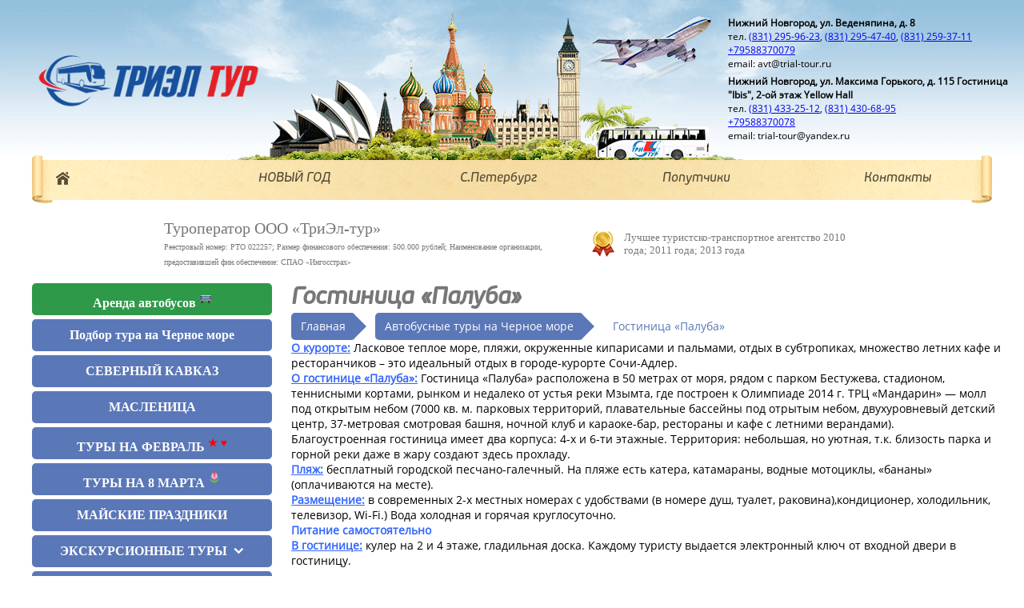

--- FILE ---
content_type: text/html; charset=UTF-8
request_url: https://trial-tour.ru/avtobus-na-more/paluba/
body_size: 19998
content:
<!DOCTYPE html>
<html lang="ru-RU">
<head>
	<meta charset="UTF-8">
	<meta name="viewport" content="width=device-width, initial-scale=1.0"/>
	<meta name='yandex-verification' content='5ba4c3028f10edb8' />
		<link rel="alternate" type="application/rdf+xml" title="RDF mapping" href="https://trial-tour.ru/feed/rdf/">
	<link rel="alternate" type="application/rss+xml" title="RSS" href="https://trial-tour.ru/feed/rss/">
	<link rel="alternate" type="application/rss+xml" title="Comments RSS" href="https://trial-tour.ru/comments/feed/">
	<link rel="shortcut icon" href="https://trial-tour.ru/wp-content/themes/blankthreecolumn/trialtour.ico">
<link href="https://trial-tour.ru/wp-content/themes/blankthreecolumn/trialtour.ico" rel="icon" type="image/x-icon">
	<link rel="pingback" href="https://trial-tour.ru/xmlrpc.php" />
		<link rel="stylesheet" type="text/css" href="https://trial-tour.ru/wp-content/themes/your-clean-template/style.css">
	<link rel="stylesheet" type="text/css" href="https://trial-tour.ru/wp-content/themes/your-clean-template/adaptive.css">

	 <!--[if lt IE 9]>
	 <script src="http://html5shiv.googlecode.com/svn/trunk/html5.js"></script>
	 <![endif]-->
	<title>Гостиница &quot;Палуба&quot; Адлер, автобусный тур в Адлер | Туристическая компания &quot;Триэл-тур&quot;</title>
	
<!-- All in One SEO Pack 2.6.1 by Michael Torbert of Semper Fi Web Design[1174,1212] -->
<meta name="description"  content="Расположена в живописном месте курортного города Адлер,в 50 метрах от моря,рядом с парком Бестужева,стадионом,теннисными кортами и недалеко от устья реки Мзымта." />

<link rel="canonical" href="https://trial-tour.ru/avtobus-na-more/paluba/" />
			<script type="text/javascript" >
				window.ga=window.ga||function(){(ga.q=ga.q||[]).push(arguments)};ga.l=+new Date;
				ga('create', 'UA-37136753-1', 'auto');
				// Plugins
				ga('require', 'outboundLinkTracker');
				ga('send', 'pageview');
			</script>
			<script async src="https://www.google-analytics.com/analytics.js"></script>
			<script async src="https://trial-tour.ru/wp-content/plugins/all-in-one-seo-pack/public/js/vendor/autotrack.js"></script>
<!-- /all in one seo pack -->
<link rel='dns-prefetch' href='//www.google.com' />
<link rel='dns-prefetch' href='//s.w.org' />
<link rel="alternate" type="application/rss+xml" title="Туристическая компания &quot;Триэл-тур&quot; &raquo; Лента комментариев к &laquo;Гостиница &#171;Палуба&#187;&raquo;" href="https://trial-tour.ru/avtobus-na-more/paluba/feed/" />
		<script type="text/javascript">
			window._wpemojiSettings = {"baseUrl":"https:\/\/s.w.org\/images\/core\/emoji\/11\/72x72\/","ext":".png","svgUrl":"https:\/\/s.w.org\/images\/core\/emoji\/11\/svg\/","svgExt":".svg","source":{"concatemoji":"https:\/\/trial-tour.ru\/wp-includes\/js\/wp-emoji-release.min.js?ver=4.9.28"}};
			!function(e,a,t){var n,r,o,i=a.createElement("canvas"),p=i.getContext&&i.getContext("2d");function s(e,t){var a=String.fromCharCode;p.clearRect(0,0,i.width,i.height),p.fillText(a.apply(this,e),0,0);e=i.toDataURL();return p.clearRect(0,0,i.width,i.height),p.fillText(a.apply(this,t),0,0),e===i.toDataURL()}function c(e){var t=a.createElement("script");t.src=e,t.defer=t.type="text/javascript",a.getElementsByTagName("head")[0].appendChild(t)}for(o=Array("flag","emoji"),t.supports={everything:!0,everythingExceptFlag:!0},r=0;r<o.length;r++)t.supports[o[r]]=function(e){if(!p||!p.fillText)return!1;switch(p.textBaseline="top",p.font="600 32px Arial",e){case"flag":return s([55356,56826,55356,56819],[55356,56826,8203,55356,56819])?!1:!s([55356,57332,56128,56423,56128,56418,56128,56421,56128,56430,56128,56423,56128,56447],[55356,57332,8203,56128,56423,8203,56128,56418,8203,56128,56421,8203,56128,56430,8203,56128,56423,8203,56128,56447]);case"emoji":return!s([55358,56760,9792,65039],[55358,56760,8203,9792,65039])}return!1}(o[r]),t.supports.everything=t.supports.everything&&t.supports[o[r]],"flag"!==o[r]&&(t.supports.everythingExceptFlag=t.supports.everythingExceptFlag&&t.supports[o[r]]);t.supports.everythingExceptFlag=t.supports.everythingExceptFlag&&!t.supports.flag,t.DOMReady=!1,t.readyCallback=function(){t.DOMReady=!0},t.supports.everything||(n=function(){t.readyCallback()},a.addEventListener?(a.addEventListener("DOMContentLoaded",n,!1),e.addEventListener("load",n,!1)):(e.attachEvent("onload",n),a.attachEvent("onreadystatechange",function(){"complete"===a.readyState&&t.readyCallback()})),(n=t.source||{}).concatemoji?c(n.concatemoji):n.wpemoji&&n.twemoji&&(c(n.twemoji),c(n.wpemoji)))}(window,document,window._wpemojiSettings);
		</script>
		<style type="text/css">
img.wp-smiley,
img.emoji {
	display: inline !important;
	border: none !important;
	box-shadow: none !important;
	height: 1em !important;
	width: 1em !important;
	margin: 0 .07em !important;
	vertical-align: -0.1em !important;
	background: none !important;
	padding: 0 !important;
}
</style>
<link rel='stylesheet' id='bbspoiler-css'  href='https://trial-tour.ru/wp-content/plugins/bbspoiler/inc/bbspoiler.css?ver=4.9.28' type='text/css' media='all' />
<link rel='stylesheet' id='contact-form-7-css'  href='https://trial-tour.ru/wp-content/plugins/contact-form-7/includes/css/styles.css?ver=5.1.6' type='text/css' media='all' />
<link rel='stylesheet' id='email-subscribers-css'  href='https://trial-tour.ru/wp-content/plugins/email-subscribers/public/css/email-subscribers-public.css' type='text/css' media='all' />
<link rel='stylesheet' id='menu-image-css'  href='https://trial-tour.ru/wp-content/plugins/menu-image/menu-image.css?ver=1.1' type='text/css' media='all' />
<link rel='stylesheet' id='page-list-style-css'  href='https://trial-tour.ru/wp-content/plugins/page-list/css/page-list.css?ver=5.1' type='text/css' media='all' />
<link rel='stylesheet' id='pdfprnt_frontend-css'  href='https://trial-tour.ru/wp-content/plugins/pdf-print/css/frontend.css?ver=2.2.1' type='text/css' media='all' />
<link rel='stylesheet' id='megamenu-css'  href='https://trial-tour.ru/wp-content/uploads/maxmegamenu/style.css?ver=3f6e54' type='text/css' media='all' />
<link rel='stylesheet' id='dashicons-css'  href='https://trial-tour.ru/wp-includes/css/dashicons.min.css?ver=4.9.28' type='text/css' media='all' />
<link rel='stylesheet' id='tablepress-default-css'  href='https://trial-tour.ru/wp-content/plugins/tablepress/css/default.min.css?ver=1.9' type='text/css' media='all' />
<script type='text/javascript' src='https://trial-tour.ru/wp-includes/js/jquery/jquery.js?ver=1.12.4'></script>
<script type='text/javascript' src='https://trial-tour.ru/wp-includes/js/jquery/jquery-migrate.min.js?ver=1.4.1'></script>
<script type='text/javascript'>
/* <![CDATA[ */
var title = {"unfolded":"\u0420\u0430\u0437\u0432\u0435\u0440\u043d\u0443\u0442\u044c","folded":"\u0421\u0432\u0435\u0440\u043d\u0443\u0442\u044c"};
/* ]]> */
</script>
<script type='text/javascript' src='https://trial-tour.ru/wp-content/plugins/bbspoiler/inc/bbspoiler.js?ver=4.9.28'></script>
<script type='text/javascript'>
/* <![CDATA[ */
var es_data = {"messages":{"es_empty_email_notice":"Please enter email address","es_rate_limit_notice":"You need to wait for sometime before subscribing again","es_single_optin_success_message":"Successfully Subscribed.","es_double_optin_success_message":"Your subscription was successful! Kindly check your mailbox and confirm your subscription. If you don't see the email within a few minutes, check the spam\/junk folder.","es_email_exists_notice":"Email Address already exists!","es_unexpected_error_notice":"Oops.. Unexpected error occurred.","es_invalid_email_notice":"Invalid email address","es_try_later_notice":"Please try after some time"},"es_ajax_url":"https:\/\/trial-tour.ru\/wp-admin\/admin-ajax.php"};
/* ]]> */
</script>
<script type='text/javascript' src='https://trial-tour.ru/wp-content/plugins/email-subscribers/public/js/email-subscribers-public.js'></script>
<script type='text/javascript' src='https://trial-tour.ru/wp-content/plugins/pdf-print/js/html2canvas.js?ver=4.9.28'></script>
<script type='text/javascript' src='https://trial-tour.ru/wp-content/plugins/pdf-print/js/jspdf.js?ver=4.9.28'></script>
<script type='text/javascript'>
/* <![CDATA[ */
var pdfprnt_file_settings = {"margin_left":"15","margin_right":"15","margin_top":"16","margin_bottom":"16","page_size":"A4","file_action":"open","file_name":"\u0413\u043e\u0441\u0442\u0438\u043d\u0438\u0446\u0430 \"\u041f\u0430\u043b\u0443\u0431\u0430\""};
/* ]]> */
</script>
<script type='text/javascript' src='https://trial-tour.ru/wp-content/plugins/pdf-print/js/front-script.js?ver=4.9.28'></script>
<link rel='https://api.w.org/' href='https://trial-tour.ru/wp-json/' />
<link rel="EditURI" type="application/rsd+xml" title="RSD" href="https://trial-tour.ru/xmlrpc.php?rsd" />
<link rel="wlwmanifest" type="application/wlwmanifest+xml" href="https://trial-tour.ru/wp-includes/wlwmanifest.xml" /> 
<meta name="generator" content="WordPress 4.9.28" />
<link rel='shortlink' href='https://trial-tour.ru/?p=40' />
<link rel="alternate" type="application/json+oembed" href="https://trial-tour.ru/wp-json/oembed/1.0/embed?url=https%3A%2F%2Ftrial-tour.ru%2Favtobus-na-more%2Fpaluba%2F" />
<link rel="alternate" type="text/xml+oembed" href="https://trial-tour.ru/wp-json/oembed/1.0/embed?url=https%3A%2F%2Ftrial-tour.ru%2Favtobus-na-more%2Fpaluba%2F&#038;format=xml" />
<!-- <meta name="NextGEN" version="3.1.6" /> -->
<style type="text/css">display: none;</style><style type="text/css">/** Mega Menu CSS: fs **/</style>
<link rel='stylesheet' id='ngg_trigger_buttons-css'  href='https://trial-tour.ru/wp-content/plugins/nextgen-gallery/products/photocrati_nextgen/modules/nextgen_gallery_display/static/trigger_buttons.min.css?ver=3.1.6' type='text/css' media='all' />
<link rel='stylesheet' id='fancybox-0-css'  href='https://trial-tour.ru/wp-content/plugins/nextgen-gallery/products/photocrati_nextgen/modules/lightbox/static/fancybox/jquery.fancybox-1.3.4.min.css?ver=3.1.6' type='text/css' media='all' />
<link rel='stylesheet' id='fontawesome_v4_shim_style-css'  href='https://use.fontawesome.com/releases/v5.3.1/css/v4-shims.css?ver=4.9.28' type='text/css' media='all' />
<link rel='stylesheet' id='fontawesome-css'  href='https://use.fontawesome.com/releases/v5.3.1/css/all.css?ver=4.9.28' type='text/css' media='all' />
<link rel='stylesheet' id='nextgen_basic_thumbnails_style-css'  href='https://trial-tour.ru/wp-content/plugins/nextgen-gallery/products/photocrati_nextgen/modules/nextgen_basic_gallery/static/thumbnails/nextgen_basic_thumbnails.min.css?ver=3.1.6' type='text/css' media='all' />
<link rel='stylesheet' id='nextgen_pagination_style-css'  href='https://trial-tour.ru/wp-content/plugins/nextgen-gallery/products/photocrati_nextgen/modules/nextgen_pagination/static/style.min.css?ver=3.1.6' type='text/css' media='all' />
<link rel='stylesheet' id='nggallery-css'  href='https://trial-tour.ru/wp-content/ngg_styles/nggallery.css?ver=3.1.6' type='text/css' media='all' />
</head>
	
<body class="page-template-default page page-id-40 page-child parent-pageid-20134 mega-menu-max-mega-menu-1 elementor-default">
	
<div id="wrapper">
	
<div id="toggle">
<img src="https://www.trial-tour.ru/wp-content/themes/your-clean-template/images/menu.png" alt="Показать" /></div>
<div id="popout">
<div class="menu-left-container"><ul id="menu-left" class="menu"><li id="menu-item-6362" class="green menu-item menu-item-type-post_type menu-item-object-page menu-item-6362"><a href="https://trial-tour.ru/freight_services/" class="menu-image-title-after"><span class="menu-image-title">Аренда автобусов    <strong><sup><span style="color: #ff0000;">&#038;#128652</span></sup></strong></span></a></li>
<li id="menu-item-29850" class="menu-item menu-item-type-post_type menu-item-object-page menu-item-29850"><a href="https://trial-tour.ru/podbor-tura-na-chernoe-more/" class="menu-image-title-after"><span class="menu-image-title">Подбор тура на Черное море</span></a></li>
<li id="menu-item-31232" class="menu-item menu-item-type-post_type menu-item-object-page menu-item-31232"><a href="https://trial-tour.ru/30270-2/" class="menu-image-title-after"><span class="menu-image-title">СЕВЕРНЫЙ КАВКАЗ</span></a></li>
<li id="menu-item-31566" class="menu-item menu-item-type-post_type menu-item-object-page menu-item-31566"><a href="https://trial-tour.ru/maslenica-4/" class="menu-image-title-after"><span class="menu-image-title">МАСЛЕНИЦА</span></a></li>
<li id="menu-item-31530" class="menu-item menu-item-type-post_type menu-item-object-page menu-item-31530"><a href="https://trial-tour.ru/tury-na-fevral/" class="menu-image-title-after"><span class="menu-image-title">ТУРЫ НА ФЕВРАЛЬ <strong><sup><span style="color: #ff0000;">&#038;#9733</span></sup></strong>   <strong><sup><span style="color: #ff0000;">&#038;#9829</span></sup></strong></span></a></li>
<li id="menu-item-31548" class="menu-item menu-item-type-post_type menu-item-object-page menu-item-31548"><a href="https://trial-tour.ru/tury-na-8-marta-2/" class="menu-image-title-after"><span class="menu-image-title">ТУРЫ НА 8 МАРТА  <strong><sup><span style="color: #ff0000;">&#038;#127799</span></sup></strong></span></a></li>
<li id="menu-item-31497" class="menu-item menu-item-type-post_type menu-item-object-page menu-item-31497"><a href="https://trial-tour.ru/majskie-prazdniki-2/" class="menu-image-title-after"><span class="menu-image-title">МАЙСКИЕ ПРАЗДНИКИ</span></a></li>
<li id="menu-item-22246" class="menu-item menu-item-type-post_type menu-item-object-page menu-item-has-children menu-item-22246"><a href="https://trial-tour.ru/ekskursionnye-tury-osen/" class="menu-image-title-after"><span class="menu-image-title">ЭКСКУРСИОННЫЕ ТУРЫ</span></a>
<ul class="sub-menu">
	<li id="menu-item-14100" class="menu-item menu-item-type-post_type menu-item-object-page menu-item-14100"><a href="https://trial-tour.ru/poisk-tura-po-rossii/" class="menu-image-title-after"><span class="menu-image-title">Поиск тура по России</span></a></li>
</ul>
</li>
<li id="menu-item-30725" class="menu-item menu-item-type-post_type menu-item-object-page menu-item-30725"><a href="https://trial-tour.ru/ekskursionnye-tury-avia/" class="menu-image-title-after"><span class="menu-image-title">АВИА ТУРЫ</span></a></li>
<li id="menu-item-16414" class="menu-item menu-item-type-post_type menu-item-object-page menu-item-16414"><a href="https://trial-tour.ru/palomnicheskie-tury-2/" class="menu-image-title-after"><span class="menu-image-title">ПАЛОМНИЧЕСКИЕ ТУРЫ</span></a></li>
<li id="menu-item-30268" class="menu-item menu-item-type-post_type menu-item-object-page menu-item-has-children menu-item-30268"><a href="https://trial-tour.ru/sankt-peterburg-2/" class="menu-image-title-after"><span class="menu-image-title">Санкт-Петербург</span></a>
<ul class="sub-menu">
	<li id="menu-item-14076" class="menu-item menu-item-type-post_type menu-item-object-page menu-item-14076"><a href="https://trial-tour.ru/poisk-tura-v-sankt-peterburg/" class="menu-image-title-after"><span class="menu-image-title">Поиск тура в Санкт-Петербург</span></a></li>
</ul>
</li>
<li id="menu-item-30269" class="menu-item menu-item-type-post_type menu-item-object-page menu-item-has-children menu-item-30269"><a href="https://trial-tour.ru/kareliya-3/" class="menu-image-title-after"><span class="menu-image-title">Карелия</span></a>
<ul class="sub-menu">
	<li id="menu-item-14087" class="menu-item menu-item-type-post_type menu-item-object-page menu-item-14087"><a href="https://trial-tour.ru/karelia/poisk_turov_v_kareliyu/" class="menu-image-title-after"><span class="menu-image-title">Универсальный поиск туров в Карелию</span></a></li>
</ul>
</li>
<li id="menu-item-14068" class="menu-item menu-item-type-post_type menu-item-object-page menu-item-14068"><a href="https://trial-tour.ru/ekskursii_dlya_shkolnyx_grupp/" class="menu-image-title-after"><span class="menu-image-title">Экскурсии для школьных групп</span></a></li>
<li id="menu-item-20099" class="menu-item menu-item-type-post_type menu-item-object-page menu-item-20099"><a href="https://trial-tour.ru/shop-tury/" class="menu-image-title-after"><span class="menu-image-title">ШОП ТУРЫ</span></a></li>
<li id="menu-item-20280" class="menu-item menu-item-type-post_type menu-item-object-page menu-item-20280"><a href="https://trial-tour.ru/ekskursii/priem_v_nizhnem_novgorode/" class="menu-image-title-after"><span class="menu-image-title">ПРИЕМ В НИЖНЕМ НОВГОРОДЕ</span></a></li>
<li id="menu-item-11453" class="menu-item menu-item-type-post_type menu-item-object-page menu-item-11453"><a href="https://trial-tour.ru/at_sea/poisk_popytchikov/" class="menu-image-title-after"><span class="menu-image-title">Поиск попутчиков</span></a></li>
<li id="menu-item-14066" class="menu-item menu-item-type-post_type menu-item-object-page menu-item-14066"><a href="https://trial-tour.ru/poisk-i-pokupka-aviabiletov/" class="menu-image-title-after"><span class="menu-image-title">Поиск и покупка авиабилетов</span></a></li>
<li id="menu-item-14103" class="menu-item menu-item-type-post_type menu-item-object-page menu-item-14103"><a href="https://trial-tour.ru/poisk_turov_po_rossii_i_sng/" class="menu-image-title-after"><span class="menu-image-title">Поиск туров по России и за границу</span></a></li>
<li id="menu-item-14081" class="menu-item menu-item-type-post_type menu-item-object-page menu-item-has-children menu-item-14081"><a href="https://trial-tour.ru/health_centers/" class="menu-image-title-after"><span class="menu-image-title">Пансионаты и санатории</span></a>
<ul class="sub-menu">
	<li id="menu-item-14082" class="menu-item menu-item-type-post_type menu-item-object-page menu-item-14082"><a href="https://trial-tour.ru/health_centers/burevestnik/" class="menu-image-title-after"><span class="menu-image-title">Пансионат &#171;Буревестник&#187;</span></a></li>
	<li id="menu-item-16107" class="menu-item menu-item-type-post_type menu-item-object-page menu-item-16107"><a href="https://trial-tour.ru/health_centers/chajka/" class="menu-image-title-after"><span class="menu-image-title">Загородный отель &#171;Чайка&#187;</span></a></li>
	<li id="menu-item-16111" class="menu-item menu-item-type-post_type menu-item-object-page menu-item-16111"><a href="https://trial-tour.ru/health_centers/uzola/" class="menu-image-title-after"><span class="menu-image-title">Загородный клуб-отель &#171;Узола&#187;</span></a></li>
	<li id="menu-item-14083" class="menu-item menu-item-type-post_type menu-item-object-page menu-item-14083"><a href="https://trial-tour.ru/health_centers/volga/" class="menu-image-title-after"><span class="menu-image-title">Пансионат &#171;Волга&#187;</span></a></li>
</ul>
</li>
<li id="menu-item-14089" class="menu-item menu-item-type-post_type menu-item-object-page menu-item-has-children menu-item-14089"><a href="https://trial-tour.ru/info/" class="menu-image-title-after"><span class="menu-image-title">Полезная информация</span></a>
<ul class="sub-menu">
	<li id="menu-item-20281" class="menu-item menu-item-type-post_type menu-item-object-page menu-item-20281"><a href="https://trial-tour.ru/articles/" class="menu-image-title-after"><span class="menu-image-title">Статьи о туризме</span></a></li>
	<li id="menu-item-14096" class="menu-item menu-item-type-post_type menu-item-object-page menu-item-14096"><a href="https://trial-tour.ru/onlajn-tablo-aeroportov/" class="menu-image-title-after"><span class="menu-image-title">Онлайн табло аэропортов</span></a></li>
	<li id="menu-item-14097" class="menu-item menu-item-type-post_type menu-item-object-page menu-item-14097"><a href="https://trial-tour.ru/tablica-sezonov-po-stranam/" class="menu-image-title-after"><span class="menu-image-title">Таблица сезонов по странам</span></a></li>
	<li id="menu-item-14098" class="menu-item menu-item-type-post_type menu-item-object-page menu-item-14098"><a href="https://trial-tour.ru/nashi-partnyory/" class="menu-image-title-after"><span class="menu-image-title">Наши партнёры</span></a></li>
</ul>
</li>
<li id="menu-item-6404" class="menu-item menu-item-type-post_type menu-item-object-page menu-item-6404"><a href="https://trial-tour.ru/karta_otpravleni9/" class="menu-image-title-after"><span class="menu-image-title">Отправление автобусов</span></a></li>
<li id="menu-item-14062" class="menu-item menu-item-type-post_type menu-item-object-page menu-item-14062"><a href="https://trial-tour.ru/clients_say/" class="menu-image-title-after"><span class="menu-image-title">Оставить отзыв/Отзывы клиентов</span></a></li>
<li id="menu-item-14079" class="menu-item menu-item-type-post_type menu-item-object-page menu-item-14079"><a href="https://trial-tour.ru/dlya-agentstv/" class="menu-image-title-after"><span class="menu-image-title">Для агентств</span></a></li>
<li id="menu-item-14065" class="menu-item menu-item-type-post_type menu-item-object-page menu-item-14065"><a href="https://trial-tour.ru/karta-sajta/" class="menu-image-title-after"><span class="menu-image-title">Карта сайта</span></a></li>
<li id="menu-item-14063" class="menu-item menu-item-type-post_type menu-item-object-page menu-item-home menu-item-has-children menu-item-14063"><a href="https://trial-tour.ru/about_us/" class="menu-image-title-after"><span class="menu-image-title">О фирме</span></a>
<ul class="sub-menu">
	<li id="menu-item-14094" class="menu-item menu-item-type-post_type menu-item-object-page menu-item-14094"><a href="https://trial-tour.ru/kartochka-predpriyatiya/" class="menu-image-title-after"><span class="menu-image-title">Карточка предприятия</span></a></li>
	<li id="menu-item-14088" class="menu-item menu-item-type-post_type menu-item-object-page menu-item-14088"><a href="https://trial-tour.ru/finansovoe-obespechenie/" class="menu-image-title-after"><span class="menu-image-title">Финансовое обеспечение</span></a></li>
	<li id="menu-item-14095" class="menu-item menu-item-type-post_type menu-item-object-page menu-item-14095"><a href="https://trial-tour.ru/nashi-partnyory/" class="menu-image-title-after"><span class="menu-image-title">Наши партнёры</span></a></li>
	<li id="menu-item-14064" class="menu-item menu-item-type-post_type menu-item-object-page menu-item-14064"><a href="https://trial-tour.ru/contacts/" class="menu-image-title-after"><span class="menu-image-title">Как нас найти?</span></a></li>
</ul>
</li>
<li id="menu-item-14090" class="menu-item menu-item-type-custom menu-item-object-custom menu-item-14090"><a href="http://trial-online.ru/" class="menu-image-title-after"><span class="menu-image-title">Онлайн бронирование</span></a></li>
<li id="menu-item-30079" class="menu-item menu-item-type-post_type menu-item-object-page menu-item-has-children menu-item-30079"><a href="https://trial-tour.ru/chernoe-more/" class="menu-image-title-after"><span class="menu-image-title">ЧЕРНОЕ МОРЕ 2025  <strong><sup><span style="color: #ff0000;">☀</span></sup></strong></span></a>
<ul class="sub-menu">
	<li id="menu-item-30014" class="menu-item menu-item-type-post_type menu-item-object-page menu-item-30014"><a href="https://trial-tour.ru/anapa/" class="menu-image-title-after"><span class="menu-image-title">Анапа</span></a></li>
	<li id="menu-item-30022" class="menu-item menu-item-type-post_type menu-item-object-page menu-item-30022"><a href="https://trial-tour.ru/kabardinka/" class="menu-image-title-after"><span class="menu-image-title">Кабардинка</span></a></li>
	<li id="menu-item-30207" class="menu-item menu-item-type-post_type menu-item-object-page menu-item-30207"><a href="https://trial-tour.ru/gelendzhik/" class="menu-image-title-after"><span class="menu-image-title">Геленджик</span></a></li>
	<li id="menu-item-29904" class="menu-item menu-item-type-post_type menu-item-object-page menu-item-29904"><a href="https://trial-tour.ru/divnomorskoe/" class="menu-image-title-after"><span class="menu-image-title">Дивноморское</span></a></li>
	<li id="menu-item-30035" class="menu-item menu-item-type-post_type menu-item-object-page menu-item-30035"><a href="https://trial-tour.ru/tuapse/" class="menu-image-title-after"><span class="menu-image-title">Туапсе</span></a></li>
	<li id="menu-item-30434" class="menu-item menu-item-type-post_type menu-item-object-page menu-item-30434"><a href="https://trial-tour.ru/lermontovo/" class="menu-image-title-after"><span class="menu-image-title">Лермонтово</span></a></li>
	<li id="menu-item-30002" class="menu-item menu-item-type-post_type menu-item-object-page menu-item-30002"><a href="https://trial-tour.ru/sochi/" class="menu-image-title-after"><span class="menu-image-title">Лазаревское</span></a></li>
	<li id="menu-item-29961" class="menu-item menu-item-type-post_type menu-item-object-page menu-item-29961"><a href="https://trial-tour.ru/adler/" class="menu-image-title-after"><span class="menu-image-title">Адлер</span></a></li>
	<li id="menu-item-31016" class="menu-item menu-item-type-post_type menu-item-object-page menu-item-31016"><a href="https://trial-tour.ru/31002-2/" class="menu-image-title-after"><span class="menu-image-title">Крым</span></a></li>
</ul>
</li>
</ul></div></div>
	<header>
		
	<div class="logo"><a href="https://trial-tour.ru/"></a></div>
	<ul class="adres">
	<li><span>Нижний Новгород, ул. Веденяпина, д. 8</span><br>
тел. <a href="tel:+78312959623">(831) 295-96-23</a>, <a href="tel:+78312954740">(831) 295-47-40</a>, <a href="tel:+78312593711">(831) 259-37-11</a><br>
<a href="tel:+79588370079">+79588370079</a><br>
email: avt@trial-tour.ru</li>
	<li><span>Нижний Новгород, ул. Максима Горького, д. 115 Гостиница "Ibis", 2-ой этаж Yellow Hall </span><br>
тел. <a href="tel:+78314332512">(831) 433-25-12</a>, <a href="tel:+78314306895">(831) 430-68-95</a><br>
<a href="tel:+79588370078">+79588370078</a><br>
email: trial-tour@yandex.ru</li>
	
	</ul>
			
	</header>
	<nav class="menu-top-container"><ul id="top-nav" class="top-menu"><li id="menu-item-6354" class="menu-item menu-item-type-custom menu-item-object-custom menu-item-home menu-item-6354"><a href="https://trial-tour.ru" class="menu-image-title-hide menu-image-not-hovered"><span class="menu-image-title">Главная</span><img width="17" height="16" src="https://trial-tour.ru/wp-content/uploads/2016/01/home.png" class="menu-image menu-image-title-hide" alt="" /></a></li>
<li id="menu-item-31392" class="menu-item menu-item-type-post_type menu-item-object-page menu-item-31392"><a href="https://trial-tour.ru/novyj-god-25-26/" class="menu-image-title-after"><span class="menu-image-title">НОВЫЙ ГОД</span></a></li>
<li id="menu-item-30177" class="menu-item menu-item-type-post_type menu-item-object-page menu-item-30177"><a href="https://trial-tour.ru/sankt-peterburg-2/" class="menu-image-title-after"><span class="menu-image-title">С.Петербург</span></a></li>
<li id="menu-item-20521" class="menu-item menu-item-type-post_type menu-item-object-page menu-item-20521"><a href="https://trial-tour.ru/at_sea/poisk_popytchikov/" class="menu-image-title-after"><span class="menu-image-title">Попутчики</span></a></li>
<li id="menu-item-6448" class="menu-item menu-item-type-post_type menu-item-object-page menu-item-6448"><a href="https://trial-tour.ru/contacts/" class="menu-image-title-after"><span class="menu-image-title">Контакты</span></a></li>
</ul></nav>		
	<div class="info">
	
	<div class="infoleft"><span class="infotop">Туроператор ООО «ТриЭл-тур»</span><br />
	<span class="infobottom">Реестровый номер: РТО 022257; Размер финансового обеспечения: 500.000 рублей;
Наименование организации, предоставившей фин.обеспечение: СПАО «Ингосстрах»</span> </div>

<div class="inforight">
<ul>
<li>Лучшее туристско-транспортное агентство
2010 года; 2011 года; 2013 года</li>
</ul>
</div>
	
	</div>	
	
	
	
	<div class="clerfix"></div><section class="page">
	<article id="post-40" class="post-40 page type-page status-publish hentry"> 		<h1>Гостиница &#171;Палуба&#187;</h1>
		<ul class="bread">
    <!-- Breadcrumb NavXT 6.1.0 -->
<li><a title="Перейти к Туристическая компания &quot;Триэл-тур&quot;." href="https://trial-tour.ru" class="home">Главная</a></li><li><a title="Перейти к Автобусные туры на Черное море." href="https://trial-tour.ru/avtobus-na-more/" class="post post-page">Автобусные туры на Черное море</a></li><li><a title="Перейти к Гостиница &#171;Палуба&#187;." href="https://trial-tour.ru/avtobus-na-more/paluba/" class="post post-page current-item">Гостиница &#171;Палуба&#187;</a></li></ul>
		<p><span style="color: #000000;"><span class="blue" style="color: #3366ff;"><b><span style="text-decoration: underline;">О курорте:</span></b> </span>Ласковое теплое море, пляжи, окруженные кипарисами и пальмами, отдых в субтропиках, множество летних кафе и ресторанчиков – это идеальный отдых в городе-курорте Сочи-Адлер.</span></p>
<p><span style="color: #000000;"><span class="blue" style="color: #3366ff;"><b><span style="text-decoration: underline;">О гостинице &#171;Палуба&#187;:</span></b></span><b> </b>Гостиница «Палуба» расположена в 50 метрах от моря, рядом с парком Бестужева, стадионом, теннисными кортами, рынком и недалеко от устья реки Мзымта, где построен к Олимпиаде 2014 г. ТРЦ «Мандарин» &#8212; молл под открытым небом (7000 кв. м. парковых территорий, плавательные бассейны под отрытым небом, двухуровневый детский центр, 37-метровая смотровая башня, ночной клуб и караоке-бар, рестораны и кафе с летними верандами).</span></p>
<p><span style="color: #000000;">Благоустроенная гостиница имеет два корпуса: 4-х и 6-ти этажные. Территория: небольшая, но уютная, т.к. близость парка и горной реки даже в жару создают здесь прохладу.</span></p>
<p><span style="text-decoration: underline; color: #3366ff;"><b>Пляж:</b></span> <span style="color: #000000;">бесплатный городской песчано-галечный. На пляже есть катера, катамараны, водные мотоциклы, «бананы» (оплачиваются на месте).</span></p>
<p><span style="text-decoration: underline; color: #3366ff;"><b>Размещение:</b></span> <span style="color: #000000;">в современных 2-х местных номерах с удобствами (в номере душ, туалет, раковина),кондиционер, холодильник, телевизор, Wi-Fi.) Вода холодная и горячая круглосуточно.</span></p>
<p><span style="color: #000000;"><span style="color: #3366ff;"><strong><span style="color: #3366ff;">Питание самостоятельно</span></strong></span></span></p>
<p><span style="color: #3366ff;"><b><span style="text-decoration: underline;">В гостинице:</span>&nbsp;</b></span><span style="color: #000000;">кулер на 2 и 4 этаже, гладильная доска. Каждому туристу выдается электронный ключ от входной двери в гостиницу.&nbsp;</span></p>
<div
	class="ngg-galleryoverview ngg-ajax-pagination-none"
	id="ngg-gallery-be08a06eb2d514c4698e5cc9e485d001-1">

    		<!-- Thumbnails -->
				<div id="ngg-image-0" class="ngg-gallery-thumbnail-box" >
				        <div class="ngg-gallery-thumbnail">
            <a href="https://trial-tour.ru/wp-content/gallery/paluba-1/DSC_4173.JPG"
               title=""
               data-src="https://trial-tour.ru/wp-content/gallery/paluba-1/DSC_4173.JPG"
               data-thumbnail="https://trial-tour.ru/wp-content/gallery/paluba-1/thumbs/thumbs_DSC_4173.JPG"
               data-image-id="1625"
               data-title="DSC_4173"
               data-description=""
               data-image-slug="dsc_4173"
               class="ngg-fancybox" rel="be08a06eb2d514c4698e5cc9e485d001">
                <img
                    title="DSC_4173"
                    alt="DSC_4173"
                    src="https://trial-tour.ru/wp-content/gallery/paluba-1/dynamic/DSC_4173.JPG-nggid041625-ngg0dyn-100x75x100-00f0w010c011r110f110r010t010.JPG"
                    width="100"
                    height="75"
                    style="max-width:100%;"
                />
            </a>
        </div>
							</div> 
			
                            
				<div id="ngg-image-1" class="ngg-gallery-thumbnail-box" >
				        <div class="ngg-gallery-thumbnail">
            <a href="https://trial-tour.ru/wp-content/gallery/paluba-1/81561407.jpg"
               title=""
               data-src="https://trial-tour.ru/wp-content/gallery/paluba-1/81561407.jpg"
               data-thumbnail="https://trial-tour.ru/wp-content/gallery/paluba-1/thumbs/thumbs_81561407.jpg"
               data-image-id="1615"
               data-title="81561407"
               data-description=""
               data-image-slug="81561407"
               class="ngg-fancybox" rel="be08a06eb2d514c4698e5cc9e485d001">
                <img
                    title="81561407"
                    alt="81561407"
                    src="https://trial-tour.ru/wp-content/gallery/paluba-1/dynamic/81561407.jpg-nggid041615-ngg0dyn-100x75x100-00f0w010c011r110f110r010t010.jpg"
                    width="100"
                    height="75"
                    style="max-width:100%;"
                />
            </a>
        </div>
							</div> 
			
                            
				<div id="ngg-image-2" class="ngg-gallery-thumbnail-box" >
				        <div class="ngg-gallery-thumbnail">
            <a href="https://trial-tour.ru/wp-content/gallery/paluba-1/image-07-06-16-08-44-5.jpeg"
               title=""
               data-src="https://trial-tour.ru/wp-content/gallery/paluba-1/image-07-06-16-08-44-5.jpeg"
               data-thumbnail="https://trial-tour.ru/wp-content/gallery/paluba-1/thumbs/thumbs_image-07-06-16-08-44-5.jpeg"
               data-image-id="1639"
               data-title="image-07-06-16-08-44-5"
               data-description=""
               data-image-slug="image-07-06-16-08-44-5-1"
               class="ngg-fancybox" rel="be08a06eb2d514c4698e5cc9e485d001">
                <img
                    title="image-07-06-16-08-44-5"
                    alt="image-07-06-16-08-44-5"
                    src="https://trial-tour.ru/wp-content/gallery/paluba-1/dynamic/image-07-06-16-08-44-5.jpeg-nggid041639-ngg0dyn-100x75x100-00f0w010c011r110f110r010t010.jpeg"
                    width="100"
                    height="75"
                    style="max-width:100%;"
                />
            </a>
        </div>
							</div> 
			
                            
				<div id="ngg-image-3" class="ngg-gallery-thumbnail-box" >
				        <div class="ngg-gallery-thumbnail">
            <a href="https://trial-tour.ru/wp-content/gallery/paluba-1/image-07-06-16-08-44-4.jpeg"
               title=""
               data-src="https://trial-tour.ru/wp-content/gallery/paluba-1/image-07-06-16-08-44-4.jpeg"
               data-thumbnail="https://trial-tour.ru/wp-content/gallery/paluba-1/thumbs/thumbs_image-07-06-16-08-44-4.jpeg"
               data-image-id="1638"
               data-title="image-07-06-16-08-44-4"
               data-description=""
               data-image-slug="image-07-06-16-08-44-4-1"
               class="ngg-fancybox" rel="be08a06eb2d514c4698e5cc9e485d001">
                <img
                    title="image-07-06-16-08-44-4"
                    alt="image-07-06-16-08-44-4"
                    src="https://trial-tour.ru/wp-content/gallery/paluba-1/dynamic/image-07-06-16-08-44-4.jpeg-nggid041638-ngg0dyn-100x75x100-00f0w010c011r110f110r010t010.jpeg"
                    width="100"
                    height="75"
                    style="max-width:100%;"
                />
            </a>
        </div>
							</div> 
			
                            
				<div id="ngg-image-4" class="ngg-gallery-thumbnail-box" >
				        <div class="ngg-gallery-thumbnail">
            <a href="https://trial-tour.ru/wp-content/gallery/paluba-1/DSC_4177.JPG"
               title=""
               data-src="https://trial-tour.ru/wp-content/gallery/paluba-1/DSC_4177.JPG"
               data-thumbnail="https://trial-tour.ru/wp-content/gallery/paluba-1/thumbs/thumbs_DSC_4177.JPG"
               data-image-id="1627"
               data-title="DSC_4177"
               data-description=""
               data-image-slug="dsc_4177"
               class="ngg-fancybox" rel="be08a06eb2d514c4698e5cc9e485d001">
                <img
                    title="DSC_4177"
                    alt="DSC_4177"
                    src="https://trial-tour.ru/wp-content/gallery/paluba-1/dynamic/DSC_4177.JPG-nggid041627-ngg0dyn-100x75x100-00f0w010c011r110f110r010t010.JPG"
                    width="100"
                    height="75"
                    style="max-width:100%;"
                />
            </a>
        </div>
							</div> 
			
                            
				<div id="ngg-image-5" class="ngg-gallery-thumbnail-box" >
				        <div class="ngg-gallery-thumbnail">
            <a href="https://trial-tour.ru/wp-content/gallery/paluba-1/81561340.jpg"
               title=""
               data-src="https://trial-tour.ru/wp-content/gallery/paluba-1/81561340.jpg"
               data-thumbnail="https://trial-tour.ru/wp-content/gallery/paluba-1/thumbs/thumbs_81561340.jpg"
               data-image-id="1613"
               data-title="81561340"
               data-description=""
               data-image-slug="81561340"
               class="ngg-fancybox" rel="be08a06eb2d514c4698e5cc9e485d001">
                <img
                    title="81561340"
                    alt="81561340"
                    src="https://trial-tour.ru/wp-content/gallery/paluba-1/dynamic/81561340.jpg-nggid041613-ngg0dyn-100x75x100-00f0w010c011r110f110r010t010.jpg"
                    width="100"
                    height="75"
                    style="max-width:100%;"
                />
            </a>
        </div>
							</div> 
			
                            
				<div id="ngg-image-6" class="ngg-gallery-thumbnail-box" >
				        <div class="ngg-gallery-thumbnail">
            <a href="https://trial-tour.ru/wp-content/gallery/paluba-1/%D0%9F%D0%B5%D1%80%D0%B5%D0%BD%D0%B0%D0%BF%D1%80-%D0%91%D0%B5%D0%B7-%D1%82%D0%B5%D0%BC%D1%8B-1.png"
               title=""
               data-src="https://trial-tour.ru/wp-content/gallery/paluba-1/%D0%9F%D0%B5%D1%80%D0%B5%D0%BD%D0%B0%D0%BF%D1%80-%D0%91%D0%B5%D0%B7-%D1%82%D0%B5%D0%BC%D1%8B-1.png"
               data-thumbnail="https://trial-tour.ru/wp-content/gallery/paluba-1/thumbs/thumbs_%D0%9F%D0%B5%D1%80%D0%B5%D0%BD%D0%B0%D0%BF%D1%80-%D0%91%D0%B5%D0%B7-%D1%82%D0%B5%D0%BC%D1%8B-1.png"
               data-image-id="3923"
               data-title="Перенапр (Без темы) (1)"
               data-description=""
               data-image-slug="%d0%bf%d0%b5%d1%80%d0%b5%d0%bd%d0%b0%d0%bf%d1%80-%d0%b1%d0%b5%d0%b7-%d1%82%d0%b5%d0%bc%d1%8b-1-1"
               class="ngg-fancybox" rel="be08a06eb2d514c4698e5cc9e485d001">
                <img
                    title="Перенапр (Без темы) (1)"
                    alt="Перенапр (Без темы) (1)"
                    src="https://trial-tour.ru/wp-content/gallery/paluba-1/dynamic/%D0%9F%D0%B5%D1%80%D0%B5%D0%BD%D0%B0%D0%BF%D1%80-%D0%91%D0%B5%D0%B7-%D1%82%D0%B5%D0%BC%D1%8B-1.png-nggid043923-ngg0dyn-100x75x100-00f0w010c011r110f110r010t010.png"
                    width="100"
                    height="75"
                    style="max-width:100%;"
                />
            </a>
        </div>
							</div> 
			
                                    <br style="clear: both" />
                    
				<div id="ngg-image-7" class="ngg-gallery-thumbnail-box" >
				        <div class="ngg-gallery-thumbnail">
            <a href="https://trial-tour.ru/wp-content/gallery/paluba-1/%D0%9F%D0%B5%D1%80%D0%B5%D0%BD%D0%B0%D0%BF%D1%80-%D0%91%D0%B5%D0%B7-%D1%82%D0%B5%D0%BC%D1%8B-2.png"
               title=""
               data-src="https://trial-tour.ru/wp-content/gallery/paluba-1/%D0%9F%D0%B5%D1%80%D0%B5%D0%BD%D0%B0%D0%BF%D1%80-%D0%91%D0%B5%D0%B7-%D1%82%D0%B5%D0%BC%D1%8B-2.png"
               data-thumbnail="https://trial-tour.ru/wp-content/gallery/paluba-1/thumbs/thumbs_%D0%9F%D0%B5%D1%80%D0%B5%D0%BD%D0%B0%D0%BF%D1%80-%D0%91%D0%B5%D0%B7-%D1%82%D0%B5%D0%BC%D1%8B-2.png"
               data-image-id="3924"
               data-title="Перенапр (Без темы) (2)"
               data-description=""
               data-image-slug="%d0%bf%d0%b5%d1%80%d0%b5%d0%bd%d0%b0%d0%bf%d1%80-%d0%b1%d0%b5%d0%b7-%d1%82%d0%b5%d0%bc%d1%8b-2-1"
               class="ngg-fancybox" rel="be08a06eb2d514c4698e5cc9e485d001">
                <img
                    title="Перенапр (Без темы) (2)"
                    alt="Перенапр (Без темы) (2)"
                    src="https://trial-tour.ru/wp-content/gallery/paluba-1/dynamic/%D0%9F%D0%B5%D1%80%D0%B5%D0%BD%D0%B0%D0%BF%D1%80-%D0%91%D0%B5%D0%B7-%D1%82%D0%B5%D0%BC%D1%8B-2.png-nggid043924-ngg0dyn-100x75x100-00f0w010c011r110f110r010t010.png"
                    width="100"
                    height="75"
                    style="max-width:100%;"
                />
            </a>
        </div>
							</div> 
			
                            
				<div id="ngg-image-8" class="ngg-gallery-thumbnail-box" >
				        <div class="ngg-gallery-thumbnail">
            <a href="https://trial-tour.ru/wp-content/gallery/paluba-1/%D0%9F%D0%B5%D1%80%D0%B5%D0%BD%D0%B0%D0%BF%D1%80-%D0%91%D0%B5%D0%B7-%D1%82%D0%B5%D0%BC%D1%8B.png"
               title=""
               data-src="https://trial-tour.ru/wp-content/gallery/paluba-1/%D0%9F%D0%B5%D1%80%D0%B5%D0%BD%D0%B0%D0%BF%D1%80-%D0%91%D0%B5%D0%B7-%D1%82%D0%B5%D0%BC%D1%8B.png"
               data-thumbnail="https://trial-tour.ru/wp-content/gallery/paluba-1/thumbs/thumbs_%D0%9F%D0%B5%D1%80%D0%B5%D0%BD%D0%B0%D0%BF%D1%80-%D0%91%D0%B5%D0%B7-%D1%82%D0%B5%D0%BC%D1%8B.png"
               data-image-id="3925"
               data-title="Перенапр (Без темы)"
               data-description=""
               data-image-slug="%d0%bf%d0%b5%d1%80%d0%b5%d0%bd%d0%b0%d0%bf%d1%80-%d0%b1%d0%b5%d0%b7-%d1%82%d0%b5%d0%bc%d1%8b-4"
               class="ngg-fancybox" rel="be08a06eb2d514c4698e5cc9e485d001">
                <img
                    title="Перенапр (Без темы)"
                    alt="Перенапр (Без темы)"
                    src="https://trial-tour.ru/wp-content/gallery/paluba-1/dynamic/%D0%9F%D0%B5%D1%80%D0%B5%D0%BD%D0%B0%D0%BF%D1%80-%D0%91%D0%B5%D0%B7-%D1%82%D0%B5%D0%BC%D1%8B.png-nggid043925-ngg0dyn-100x75x100-00f0w010c011r110f110r010t010.png"
                    width="100"
                    height="75"
                    style="max-width:100%;"
                />
            </a>
        </div>
							</div> 
			
                            
				<div id="ngg-image-9" class="ngg-gallery-thumbnail-box" >
				        <div class="ngg-gallery-thumbnail">
            <a href="https://trial-tour.ru/wp-content/gallery/paluba-1/DSC_4175.JPG"
               title=""
               data-src="https://trial-tour.ru/wp-content/gallery/paluba-1/DSC_4175.JPG"
               data-thumbnail="https://trial-tour.ru/wp-content/gallery/paluba-1/thumbs/thumbs_DSC_4175.JPG"
               data-image-id="1626"
               data-title="DSC_4175"
               data-description=""
               data-image-slug="dsc_4175"
               class="ngg-fancybox" rel="be08a06eb2d514c4698e5cc9e485d001">
                <img
                    title="DSC_4175"
                    alt="DSC_4175"
                    src="https://trial-tour.ru/wp-content/gallery/paluba-1/dynamic/DSC_4175.JPG-nggid041626-ngg0dyn-100x75x100-00f0w010c011r110f110r010t010.JPG"
                    width="100"
                    height="75"
                    style="max-width:100%;"
                />
            </a>
        </div>
							</div> 
			
                            
				<div id="ngg-image-10" class="ngg-gallery-thumbnail-box" >
				        <div class="ngg-gallery-thumbnail">
            <a href="https://trial-tour.ru/wp-content/gallery/paluba-1/image-07-06-16-08-44-6.jpeg"
               title=""
               data-src="https://trial-tour.ru/wp-content/gallery/paluba-1/image-07-06-16-08-44-6.jpeg"
               data-thumbnail="https://trial-tour.ru/wp-content/gallery/paluba-1/thumbs/thumbs_image-07-06-16-08-44-6.jpeg"
               data-image-id="1640"
               data-title="image-07-06-16-08-44-6"
               data-description=""
               data-image-slug="image-07-06-16-08-44-6-1"
               class="ngg-fancybox" rel="be08a06eb2d514c4698e5cc9e485d001">
                <img
                    title="image-07-06-16-08-44-6"
                    alt="image-07-06-16-08-44-6"
                    src="https://trial-tour.ru/wp-content/gallery/paluba-1/dynamic/image-07-06-16-08-44-6.jpeg-nggid041640-ngg0dyn-100x75x100-00f0w010c011r110f110r010t010.jpeg"
                    width="100"
                    height="75"
                    style="max-width:100%;"
                />
            </a>
        </div>
							</div> 
			
                            
				<div id="ngg-image-11" class="ngg-gallery-thumbnail-box" >
				        <div class="ngg-gallery-thumbnail">
            <a href="https://trial-tour.ru/wp-content/gallery/paluba-1/image-07-06-16-08-44-10.jpeg"
               title=""
               data-src="https://trial-tour.ru/wp-content/gallery/paluba-1/image-07-06-16-08-44-10.jpeg"
               data-thumbnail="https://trial-tour.ru/wp-content/gallery/paluba-1/thumbs/thumbs_image-07-06-16-08-44-10.jpeg"
               data-image-id="1642"
               data-title="image-07-06-16-08-44-10"
               data-description=""
               data-image-slug="image-07-06-16-08-44-10-1"
               class="ngg-fancybox" rel="be08a06eb2d514c4698e5cc9e485d001">
                <img
                    title="image-07-06-16-08-44-10"
                    alt="image-07-06-16-08-44-10"
                    src="https://trial-tour.ru/wp-content/gallery/paluba-1/dynamic/image-07-06-16-08-44-10.jpeg-nggid041642-ngg0dyn-100x75x100-00f0w010c011r110f110r010t010.jpeg"
                    width="100"
                    height="75"
                    style="max-width:100%;"
                />
            </a>
        </div>
							</div> 
			
                            
				<div id="ngg-image-12" class="ngg-gallery-thumbnail-box" >
				        <div class="ngg-gallery-thumbnail">
            <a href="https://trial-tour.ru/wp-content/gallery/paluba-1/image-07-06-16-08-44-7.jpeg"
               title=""
               data-src="https://trial-tour.ru/wp-content/gallery/paluba-1/image-07-06-16-08-44-7.jpeg"
               data-thumbnail="https://trial-tour.ru/wp-content/gallery/paluba-1/thumbs/thumbs_image-07-06-16-08-44-7.jpeg"
               data-image-id="1641"
               data-title="image-07-06-16-08-44-7"
               data-description=""
               data-image-slug="image-07-06-16-08-44-7-1"
               class="ngg-fancybox" rel="be08a06eb2d514c4698e5cc9e485d001">
                <img
                    title="image-07-06-16-08-44-7"
                    alt="image-07-06-16-08-44-7"
                    src="https://trial-tour.ru/wp-content/gallery/paluba-1/dynamic/image-07-06-16-08-44-7.jpeg-nggid041641-ngg0dyn-100x75x100-00f0w010c011r110f110r010t010.jpeg"
                    width="100"
                    height="75"
                    style="max-width:100%;"
                />
            </a>
        </div>
							</div> 
			
                            
				<div id="ngg-image-13" class="ngg-gallery-thumbnail-box" >
				        <div class="ngg-gallery-thumbnail">
            <a href="https://trial-tour.ru/wp-content/gallery/paluba-1/image-07-06-16-08-44-16.jpeg"
               title=""
               data-src="https://trial-tour.ru/wp-content/gallery/paluba-1/image-07-06-16-08-44-16.jpeg"
               data-thumbnail="https://trial-tour.ru/wp-content/gallery/paluba-1/thumbs/thumbs_image-07-06-16-08-44-16.jpeg"
               data-image-id="1644"
               data-title="image-07-06-16-08-44-16"
               data-description=""
               data-image-slug="image-07-06-16-08-44-16-1"
               class="ngg-fancybox" rel="be08a06eb2d514c4698e5cc9e485d001">
                <img
                    title="image-07-06-16-08-44-16"
                    alt="image-07-06-16-08-44-16"
                    src="https://trial-tour.ru/wp-content/gallery/paluba-1/dynamic/image-07-06-16-08-44-16.jpeg-nggid041644-ngg0dyn-100x75x100-00f0w010c011r110f110r010t010.jpeg"
                    width="100"
                    height="75"
                    style="max-width:100%;"
                />
            </a>
        </div>
							</div> 
			
                                    <br style="clear: both" />
                    
				<div id="ngg-image-14" class="ngg-gallery-thumbnail-box" >
				        <div class="ngg-gallery-thumbnail">
            <a href="https://trial-tour.ru/wp-content/gallery/paluba-1/image-07-06-16-08-44-11.jpeg"
               title=""
               data-src="https://trial-tour.ru/wp-content/gallery/paluba-1/image-07-06-16-08-44-11.jpeg"
               data-thumbnail="https://trial-tour.ru/wp-content/gallery/paluba-1/thumbs/thumbs_image-07-06-16-08-44-11.jpeg"
               data-image-id="1643"
               data-title="image-07-06-16-08-44-11"
               data-description=""
               data-image-slug="image-07-06-16-08-44-11-1"
               class="ngg-fancybox" rel="be08a06eb2d514c4698e5cc9e485d001">
                <img
                    title="image-07-06-16-08-44-11"
                    alt="image-07-06-16-08-44-11"
                    src="https://trial-tour.ru/wp-content/gallery/paluba-1/dynamic/image-07-06-16-08-44-11.jpeg-nggid041643-ngg0dyn-100x75x100-00f0w010c011r110f110r010t010.jpeg"
                    width="100"
                    height="75"
                    style="max-width:100%;"
                />
            </a>
        </div>
							</div> 
			
                            
				<div id="ngg-image-15" class="ngg-gallery-thumbnail-box" >
				        <div class="ngg-gallery-thumbnail">
            <a href="https://trial-tour.ru/wp-content/gallery/paluba-1/81561414.jpg"
               title=""
               data-src="https://trial-tour.ru/wp-content/gallery/paluba-1/81561414.jpg"
               data-thumbnail="https://trial-tour.ru/wp-content/gallery/paluba-1/thumbs/thumbs_81561414.jpg"
               data-image-id="1618"
               data-title="81561414"
               data-description=""
               data-image-slug="81561414"
               class="ngg-fancybox" rel="be08a06eb2d514c4698e5cc9e485d001">
                <img
                    title="81561414"
                    alt="81561414"
                    src="https://trial-tour.ru/wp-content/gallery/paluba-1/dynamic/81561414.jpg-nggid041618-ngg0dyn-100x75x100-00f0w010c011r110f110r010t010.jpg"
                    width="100"
                    height="75"
                    style="max-width:100%;"
                />
            </a>
        </div>
							</div> 
			
                            
				<div id="ngg-image-16" class="ngg-gallery-thumbnail-box" >
				        <div class="ngg-gallery-thumbnail">
            <a href="https://trial-tour.ru/wp-content/gallery/paluba-1/81561411.jpg"
               title=""
               data-src="https://trial-tour.ru/wp-content/gallery/paluba-1/81561411.jpg"
               data-thumbnail="https://trial-tour.ru/wp-content/gallery/paluba-1/thumbs/thumbs_81561411.jpg"
               data-image-id="1617"
               data-title="81561411"
               data-description=""
               data-image-slug="81561411"
               class="ngg-fancybox" rel="be08a06eb2d514c4698e5cc9e485d001">
                <img
                    title="81561411"
                    alt="81561411"
                    src="https://trial-tour.ru/wp-content/gallery/paluba-1/dynamic/81561411.jpg-nggid041617-ngg0dyn-100x75x100-00f0w010c011r110f110r010t010.jpg"
                    width="100"
                    height="75"
                    style="max-width:100%;"
                />
            </a>
        </div>
							</div> 
			
                            
				<div id="ngg-image-17" class="ngg-gallery-thumbnail-box" >
				        <div class="ngg-gallery-thumbnail">
            <a href="https://trial-tour.ru/wp-content/gallery/paluba-1/81561410.jpg"
               title=""
               data-src="https://trial-tour.ru/wp-content/gallery/paluba-1/81561410.jpg"
               data-thumbnail="https://trial-tour.ru/wp-content/gallery/paluba-1/thumbs/thumbs_81561410.jpg"
               data-image-id="1616"
               data-title="81561410"
               data-description=""
               data-image-slug="81561410"
               class="ngg-fancybox" rel="be08a06eb2d514c4698e5cc9e485d001">
                <img
                    title="81561410"
                    alt="81561410"
                    src="https://trial-tour.ru/wp-content/gallery/paluba-1/dynamic/81561410.jpg-nggid041616-ngg0dyn-100x75x100-00f0w010c011r110f110r010t010.jpg"
                    width="100"
                    height="75"
                    style="max-width:100%;"
                />
            </a>
        </div>
							</div> 
			
                            
				<div id="ngg-image-18" class="ngg-gallery-thumbnail-box" >
				        <div class="ngg-gallery-thumbnail">
            <a href="https://trial-tour.ru/wp-content/gallery/paluba-1/DSC_4190.JPG"
               title=""
               data-src="https://trial-tour.ru/wp-content/gallery/paluba-1/DSC_4190.JPG"
               data-thumbnail="https://trial-tour.ru/wp-content/gallery/paluba-1/thumbs/thumbs_DSC_4190.JPG"
               data-image-id="1629"
               data-title="DSC_4190"
               data-description=""
               data-image-slug="dsc_4190"
               class="ngg-fancybox" rel="be08a06eb2d514c4698e5cc9e485d001">
                <img
                    title="DSC_4190"
                    alt="DSC_4190"
                    src="https://trial-tour.ru/wp-content/gallery/paluba-1/dynamic/DSC_4190.JPG-nggid041629-ngg0dyn-100x75x100-00f0w010c011r110f110r010t010.JPG"
                    width="100"
                    height="75"
                    style="max-width:100%;"
                />
            </a>
        </div>
							</div> 
			
                            
				<div id="ngg-image-19" class="ngg-gallery-thumbnail-box" >
				        <div class="ngg-gallery-thumbnail">
            <a href="https://trial-tour.ru/wp-content/gallery/paluba-1/71480959.jpg"
               title=""
               data-src="https://trial-tour.ru/wp-content/gallery/paluba-1/71480959.jpg"
               data-thumbnail="https://trial-tour.ru/wp-content/gallery/paluba-1/thumbs/thumbs_71480959.jpg"
               data-image-id="1611"
               data-title="71480959"
               data-description=""
               data-image-slug="71480959"
               class="ngg-fancybox" rel="be08a06eb2d514c4698e5cc9e485d001">
                <img
                    title="71480959"
                    alt="71480959"
                    src="https://trial-tour.ru/wp-content/gallery/paluba-1/dynamic/71480959.jpg-nggid041611-ngg0dyn-100x75x100-00f0w010c011r110f110r010t010.jpg"
                    width="100"
                    height="75"
                    style="max-width:100%;"
                />
            </a>
        </div>
							</div> 
			
                            
				<div id="ngg-image-20" class="ngg-gallery-thumbnail-box" >
				        <div class="ngg-gallery-thumbnail">
            <a href="https://trial-tour.ru/wp-content/gallery/paluba-1/81561502.jpg"
               title=""
               data-src="https://trial-tour.ru/wp-content/gallery/paluba-1/81561502.jpg"
               data-thumbnail="https://trial-tour.ru/wp-content/gallery/paluba-1/thumbs/thumbs_81561502.jpg"
               data-image-id="1619"
               data-title="81561502"
               data-description=""
               data-image-slug="81561502"
               class="ngg-fancybox" rel="be08a06eb2d514c4698e5cc9e485d001">
                <img
                    title="81561502"
                    alt="81561502"
                    src="https://trial-tour.ru/wp-content/gallery/paluba-1/dynamic/81561502.jpg-nggid041619-ngg0dyn-100x75x100-00f0w010c011r110f110r010t010.jpg"
                    width="100"
                    height="75"
                    style="max-width:100%;"
                />
            </a>
        </div>
							</div> 
			
                                    <br style="clear: both" />
                    
				<div id="ngg-image-21" class="ngg-gallery-thumbnail-box" >
				        <div class="ngg-gallery-thumbnail">
            <a href="https://trial-tour.ru/wp-content/gallery/paluba-1/62273043.jpg"
               title=""
               data-src="https://trial-tour.ru/wp-content/gallery/paluba-1/62273043.jpg"
               data-thumbnail="https://trial-tour.ru/wp-content/gallery/paluba-1/thumbs/thumbs_62273043.jpg"
               data-image-id="1610"
               data-title="62273043"
               data-description=""
               data-image-slug="62273043"
               class="ngg-fancybox" rel="be08a06eb2d514c4698e5cc9e485d001">
                <img
                    title="62273043"
                    alt="62273043"
                    src="https://trial-tour.ru/wp-content/gallery/paluba-1/dynamic/62273043.jpg-nggid041610-ngg0dyn-100x75x100-00f0w010c011r110f110r010t010.jpg"
                    width="100"
                    height="75"
                    style="max-width:100%;"
                />
            </a>
        </div>
							</div> 
			
                            
				<div id="ngg-image-22" class="ngg-gallery-thumbnail-box" >
				        <div class="ngg-gallery-thumbnail">
            <a href="https://trial-tour.ru/wp-content/gallery/paluba-1/IMG_2823.JPG"
               title=""
               data-src="https://trial-tour.ru/wp-content/gallery/paluba-1/IMG_2823.JPG"
               data-thumbnail="https://trial-tour.ru/wp-content/gallery/paluba-1/thumbs/thumbs_IMG_2823.JPG"
               data-image-id="2562"
               data-title="IMG_2823"
               data-description=""
               data-image-slug="img_2823-1"
               class="ngg-fancybox" rel="be08a06eb2d514c4698e5cc9e485d001">
                <img
                    title="IMG_2823"
                    alt="IMG_2823"
                    src="https://trial-tour.ru/wp-content/gallery/paluba-1/dynamic/IMG_2823.JPG-nggid042562-ngg0dyn-100x75x100-00f0w010c011r110f110r010t010.JPG"
                    width="100"
                    height="75"
                    style="max-width:100%;"
                />
            </a>
        </div>
							</div> 
			
                            
				<div id="ngg-image-23" class="ngg-gallery-thumbnail-box" >
				        <div class="ngg-gallery-thumbnail">
            <a href="https://trial-tour.ru/wp-content/gallery/paluba-1/81561339.jpg"
               title=""
               data-src="https://trial-tour.ru/wp-content/gallery/paluba-1/81561339.jpg"
               data-thumbnail="https://trial-tour.ru/wp-content/gallery/paluba-1/thumbs/thumbs_81561339.jpg"
               data-image-id="1612"
               data-title="81561339"
               data-description=""
               data-image-slug="81561339"
               class="ngg-fancybox" rel="be08a06eb2d514c4698e5cc9e485d001">
                <img
                    title="81561339"
                    alt="81561339"
                    src="https://trial-tour.ru/wp-content/gallery/paluba-1/dynamic/81561339.jpg-nggid041612-ngg0dyn-100x75x100-00f0w010c011r110f110r010t010.jpg"
                    width="100"
                    height="75"
                    style="max-width:100%;"
                />
            </a>
        </div>
							</div> 
			
                            
				<div id="ngg-image-24" class="ngg-gallery-thumbnail-box" >
				        <div class="ngg-gallery-thumbnail">
            <a href="https://trial-tour.ru/wp-content/gallery/paluba-1/81561343.jpg"
               title=""
               data-src="https://trial-tour.ru/wp-content/gallery/paluba-1/81561343.jpg"
               data-thumbnail="https://trial-tour.ru/wp-content/gallery/paluba-1/thumbs/thumbs_81561343.jpg"
               data-image-id="1614"
               data-title="81561343"
               data-description=""
               data-image-slug="81561343"
               class="ngg-fancybox" rel="be08a06eb2d514c4698e5cc9e485d001">
                <img
                    title="81561343"
                    alt="81561343"
                    src="https://trial-tour.ru/wp-content/gallery/paluba-1/dynamic/81561343.jpg-nggid041614-ngg0dyn-100x75x100-00f0w010c011r110f110r010t010.jpg"
                    width="100"
                    height="75"
                    style="max-width:100%;"
                />
            </a>
        </div>
							</div> 
			
                            
				<div id="ngg-image-25" class="ngg-gallery-thumbnail-box" >
				        <div class="ngg-gallery-thumbnail">
            <a href="https://trial-tour.ru/wp-content/gallery/paluba-1/81562277.jpg"
               title=""
               data-src="https://trial-tour.ru/wp-content/gallery/paluba-1/81562277.jpg"
               data-thumbnail="https://trial-tour.ru/wp-content/gallery/paluba-1/thumbs/thumbs_81562277.jpg"
               data-image-id="1620"
               data-title="81562277"
               data-description=""
               data-image-slug="81562277"
               class="ngg-fancybox" rel="be08a06eb2d514c4698e5cc9e485d001">
                <img
                    title="81562277"
                    alt="81562277"
                    src="https://trial-tour.ru/wp-content/gallery/paluba-1/dynamic/81562277.jpg-nggid041620-ngg0dyn-100x75x100-00f0w010c011r110f110r010t010.jpg"
                    width="100"
                    height="75"
                    style="max-width:100%;"
                />
            </a>
        </div>
							</div> 
			
                            
				<div id="ngg-image-26" class="ngg-gallery-thumbnail-box" >
				        <div class="ngg-gallery-thumbnail">
            <a href="https://trial-tour.ru/wp-content/gallery/paluba-1/90142326.jpg"
               title=""
               data-src="https://trial-tour.ru/wp-content/gallery/paluba-1/90142326.jpg"
               data-thumbnail="https://trial-tour.ru/wp-content/gallery/paluba-1/thumbs/thumbs_90142326.jpg"
               data-image-id="1621"
               data-title="90142326"
               data-description=""
               data-image-slug="90142326"
               class="ngg-fancybox" rel="be08a06eb2d514c4698e5cc9e485d001">
                <img
                    title="90142326"
                    alt="90142326"
                    src="https://trial-tour.ru/wp-content/gallery/paluba-1/dynamic/90142326.jpg-nggid041621-ngg0dyn-100x75x100-00f0w010c011r110f110r010t010.jpg"
                    width="100"
                    height="75"
                    style="max-width:100%;"
                />
            </a>
        </div>
							</div> 
			
                            
				<div id="ngg-image-27" class="ngg-gallery-thumbnail-box" >
				        <div class="ngg-gallery-thumbnail">
            <a href="https://trial-tour.ru/wp-content/gallery/paluba-1/90142327.jpg"
               title=""
               data-src="https://trial-tour.ru/wp-content/gallery/paluba-1/90142327.jpg"
               data-thumbnail="https://trial-tour.ru/wp-content/gallery/paluba-1/thumbs/thumbs_90142327.jpg"
               data-image-id="1622"
               data-title="90142327"
               data-description=""
               data-image-slug="90142327"
               class="ngg-fancybox" rel="be08a06eb2d514c4698e5cc9e485d001">
                <img
                    title="90142327"
                    alt="90142327"
                    src="https://trial-tour.ru/wp-content/gallery/paluba-1/dynamic/90142327.jpg-nggid041622-ngg0dyn-100x75x100-00f0w010c011r110f110r010t010.jpg"
                    width="100"
                    height="75"
                    style="max-width:100%;"
                />
            </a>
        </div>
							</div> 
			
                                    <br style="clear: both" />
                    
				<div id="ngg-image-28" class="ngg-gallery-thumbnail-box" >
				        <div class="ngg-gallery-thumbnail">
            <a href="https://trial-tour.ru/wp-content/gallery/paluba-1/90142333-1.jpg"
               title=""
               data-src="https://trial-tour.ru/wp-content/gallery/paluba-1/90142333-1.jpg"
               data-thumbnail="https://trial-tour.ru/wp-content/gallery/paluba-1/thumbs/thumbs_90142333-1.jpg"
               data-image-id="1623"
               data-title="90142333 (1)"
               data-description=""
               data-image-slug="90142333-1"
               class="ngg-fancybox" rel="be08a06eb2d514c4698e5cc9e485d001">
                <img
                    title="90142333 (1)"
                    alt="90142333 (1)"
                    src="https://trial-tour.ru/wp-content/gallery/paluba-1/dynamic/90142333-1.jpg-nggid041623-ngg0dyn-100x75x100-00f0w010c011r110f110r010t010.jpg"
                    width="100"
                    height="75"
                    style="max-width:100%;"
                />
            </a>
        </div>
							</div> 
			
                            
				<div id="ngg-image-29" class="ngg-gallery-thumbnail-box" >
				        <div class="ngg-gallery-thumbnail">
            <a href="https://trial-tour.ru/wp-content/gallery/paluba-1/etazh_novogo_zdaniya.jpg"
               title=""
               data-src="https://trial-tour.ru/wp-content/gallery/paluba-1/etazh_novogo_zdaniya.jpg"
               data-thumbnail="https://trial-tour.ru/wp-content/gallery/paluba-1/thumbs/thumbs_etazh_novogo_zdaniya.jpg"
               data-image-id="1637"
               data-title="etazh_novogo_zdaniya"
               data-description=""
               data-image-slug="etazh_novogo_zdaniya-1"
               class="ngg-fancybox" rel="be08a06eb2d514c4698e5cc9e485d001">
                <img
                    title="etazh_novogo_zdaniya"
                    alt="etazh_novogo_zdaniya"
                    src="https://trial-tour.ru/wp-content/gallery/paluba-1/dynamic/etazh_novogo_zdaniya.jpg-nggid041637-ngg0dyn-100x75x100-00f0w010c011r110f110r010t010.jpg"
                    width="100"
                    height="75"
                    style="max-width:100%;"
                />
            </a>
        </div>
							</div> 
			
                            
				<div id="ngg-image-30" class="ngg-gallery-thumbnail-box" >
				        <div class="ngg-gallery-thumbnail">
            <a href="https://trial-tour.ru/wp-content/gallery/paluba-1/IMG_2821.JPG"
               title=""
               data-src="https://trial-tour.ru/wp-content/gallery/paluba-1/IMG_2821.JPG"
               data-thumbnail="https://trial-tour.ru/wp-content/gallery/paluba-1/thumbs/thumbs_IMG_2821.JPG"
               data-image-id="2560"
               data-title="IMG_2821"
               data-description=""
               data-image-slug="img_2821-1"
               class="ngg-fancybox" rel="be08a06eb2d514c4698e5cc9e485d001">
                <img
                    title="IMG_2821"
                    alt="IMG_2821"
                    src="https://trial-tour.ru/wp-content/gallery/paluba-1/dynamic/IMG_2821.JPG-nggid042560-ngg0dyn-100x75x100-00f0w010c011r110f110r010t010.JPG"
                    width="100"
                    height="75"
                    style="max-width:100%;"
                />
            </a>
        </div>
							</div> 
			
                            
				<div id="ngg-image-31" class="ngg-gallery-thumbnail-box" >
				        <div class="ngg-gallery-thumbnail">
            <a href="https://trial-tour.ru/wp-content/gallery/paluba-1/IMG_2822.JPG"
               title=""
               data-src="https://trial-tour.ru/wp-content/gallery/paluba-1/IMG_2822.JPG"
               data-thumbnail="https://trial-tour.ru/wp-content/gallery/paluba-1/thumbs/thumbs_IMG_2822.JPG"
               data-image-id="2561"
               data-title="IMG_2822"
               data-description=""
               data-image-slug="img_2822-1"
               class="ngg-fancybox" rel="be08a06eb2d514c4698e5cc9e485d001">
                <img
                    title="IMG_2822"
                    alt="IMG_2822"
                    src="https://trial-tour.ru/wp-content/gallery/paluba-1/dynamic/IMG_2822.JPG-nggid042561-ngg0dyn-100x75x100-00f0w010c011r110f110r010t010.JPG"
                    width="100"
                    height="75"
                    style="max-width:100%;"
                />
            </a>
        </div>
							</div> 
			
                            
				<div id="ngg-image-32" class="ngg-gallery-thumbnail-box" >
				        <div class="ngg-gallery-thumbnail">
            <a href="https://trial-tour.ru/wp-content/gallery/paluba-1/paluba_balkon.jpg"
               title=""
               data-src="https://trial-tour.ru/wp-content/gallery/paluba-1/paluba_balkon.jpg"
               data-thumbnail="https://trial-tour.ru/wp-content/gallery/paluba-1/thumbs/thumbs_paluba_balkon.jpg"
               data-image-id="1652"
               data-title="paluba_balkon"
               data-description=""
               data-image-slug="paluba_balkon-5"
               class="ngg-fancybox" rel="be08a06eb2d514c4698e5cc9e485d001">
                <img
                    title="paluba_balkon"
                    alt="paluba_balkon"
                    src="https://trial-tour.ru/wp-content/gallery/paluba-1/dynamic/paluba_balkon.jpg-nggid041652-ngg0dyn-100x75x100-00f0w010c011r110f110r010t010.jpg"
                    width="100"
                    height="75"
                    style="max-width:100%;"
                />
            </a>
        </div>
							</div> 
			
                            
				<div id="ngg-image-33" class="ngg-gallery-thumbnail-box" >
				        <div class="ngg-gallery-thumbnail">
            <a href="https://trial-tour.ru/wp-content/gallery/paluba-1/5672435.jpg"
               title=""
               data-src="https://trial-tour.ru/wp-content/gallery/paluba-1/5672435.jpg"
               data-thumbnail="https://trial-tour.ru/wp-content/gallery/paluba-1/thumbs/thumbs_5672435.jpg"
               data-image-id="1608"
               data-title="5672435"
               data-description=""
               data-image-slug="5672435"
               class="ngg-fancybox" rel="be08a06eb2d514c4698e5cc9e485d001">
                <img
                    title="5672435"
                    alt="5672435"
                    src="https://trial-tour.ru/wp-content/gallery/paluba-1/dynamic/5672435.jpg-nggid041608-ngg0dyn-100x75x100-00f0w010c011r110f110r010t010.jpg"
                    width="100"
                    height="75"
                    style="max-width:100%;"
                />
            </a>
        </div>
							</div> 
			
                            
				<div id="ngg-image-34" class="ngg-gallery-thumbnail-box" >
				        <div class="ngg-gallery-thumbnail">
            <a href="https://trial-tour.ru/wp-content/gallery/paluba-1/DSC_4180.JPG"
               title=""
               data-src="https://trial-tour.ru/wp-content/gallery/paluba-1/DSC_4180.JPG"
               data-thumbnail="https://trial-tour.ru/wp-content/gallery/paluba-1/thumbs/thumbs_DSC_4180.JPG"
               data-image-id="1628"
               data-title="DSC_4180"
               data-description=""
               data-image-slug="dsc_4180"
               class="ngg-fancybox" rel="be08a06eb2d514c4698e5cc9e485d001">
                <img
                    title="DSC_4180"
                    alt="DSC_4180"
                    src="https://trial-tour.ru/wp-content/gallery/paluba-1/dynamic/DSC_4180.JPG-nggid041628-ngg0dyn-100x75x100-00f0w010c011r110f110r010t010.JPG"
                    width="100"
                    height="75"
                    style="max-width:100%;"
                />
            </a>
        </div>
							</div> 
			
                                    <br style="clear: both" />
                    
				<div id="ngg-image-35" class="ngg-gallery-thumbnail-box" >
				        <div class="ngg-gallery-thumbnail">
            <a href="https://trial-tour.ru/wp-content/gallery/paluba-1/park_ryadom_s_gostinitsej.jpg"
               title=""
               data-src="https://trial-tour.ru/wp-content/gallery/paluba-1/park_ryadom_s_gostinitsej.jpg"
               data-thumbnail="https://trial-tour.ru/wp-content/gallery/paluba-1/thumbs/thumbs_park_ryadom_s_gostinitsej.jpg"
               data-image-id="1656"
               data-title="park_ryadom_s_gostinitsej"
               data-description=""
               data-image-slug="park_ryadom_s_gostinitsej-3"
               class="ngg-fancybox" rel="be08a06eb2d514c4698e5cc9e485d001">
                <img
                    title="park_ryadom_s_gostinitsej"
                    alt="park_ryadom_s_gostinitsej"
                    src="https://trial-tour.ru/wp-content/gallery/paluba-1/dynamic/park_ryadom_s_gostinitsej.jpg-nggid041656-ngg0dyn-100x75x100-00f0w010c011r110f110r010t010.jpg"
                    width="100"
                    height="75"
                    style="max-width:100%;"
                />
            </a>
        </div>
							</div> 
			
                            
				<div id="ngg-image-36" class="ngg-gallery-thumbnail-box" >
				        <div class="ngg-gallery-thumbnail">
            <a href="https://trial-tour.ru/wp-content/gallery/paluba-1/skver_ryadom_s_gostinitsej.jpg"
               title=""
               data-src="https://trial-tour.ru/wp-content/gallery/paluba-1/skver_ryadom_s_gostinitsej.jpg"
               data-thumbnail="https://trial-tour.ru/wp-content/gallery/paluba-1/thumbs/thumbs_skver_ryadom_s_gostinitsej.jpg"
               data-image-id="1657"
               data-title="skver_ryadom_s_gostinitsej"
               data-description=""
               data-image-slug="skver_ryadom_s_gostinitsej-1"
               class="ngg-fancybox" rel="be08a06eb2d514c4698e5cc9e485d001">
                <img
                    title="skver_ryadom_s_gostinitsej"
                    alt="skver_ryadom_s_gostinitsej"
                    src="https://trial-tour.ru/wp-content/gallery/paluba-1/dynamic/skver_ryadom_s_gostinitsej.jpg-nggid041657-ngg0dyn-100x75x100-00f0w010c011r110f110r010t010.jpg"
                    width="100"
                    height="75"
                    style="max-width:100%;"
                />
            </a>
        </div>
							</div> 
			
                            
				<div id="ngg-image-37" class="ngg-gallery-thumbnail-box" >
				        <div class="ngg-gallery-thumbnail">
            <a href="https://trial-tour.ru/wp-content/gallery/paluba-1/panorama_adlera.jpg"
               title=""
               data-src="https://trial-tour.ru/wp-content/gallery/paluba-1/panorama_adlera.jpg"
               data-thumbnail="https://trial-tour.ru/wp-content/gallery/paluba-1/thumbs/thumbs_panorama_adlera.jpg"
               data-image-id="1655"
               data-title="panorama_adlera"
               data-description=""
               data-image-slug="panorama_adlera-1"
               class="ngg-fancybox" rel="be08a06eb2d514c4698e5cc9e485d001">
                <img
                    title="panorama_adlera"
                    alt="panorama_adlera"
                    src="https://trial-tour.ru/wp-content/gallery/paluba-1/dynamic/panorama_adlera.jpg-nggid041655-ngg0dyn-100x75x100-00f0w010c011r110f110r010t010.jpg"
                    width="100"
                    height="75"
                    style="max-width:100%;"
                />
            </a>
        </div>
							</div> 
			
                            
		
		<!-- Pagination -->
	<div class='ngg-clear'></div>	</div>

<table class="price" style="width: 865px; height: 482px;">
<tbody>
<tr style="height: 80px;">
<td style="width: 455px; height: 90px; text-align: center; vertical-align: middle;" colspan="4" rowspan="2"><span style="color: #000000;"><strong>Графики заездов</strong></span></td>
<td style="text-align: center; width: 455px; height: 80px;"><span style="color: #000000;"><strong>Стоимость на чел./руб</strong></span></td>
</tr>
<tr style="height: 10px;">
<td style="text-align: center; height: 90px; width: 455px;" rowspan="2"><span style="color: #000000;"><strong>2-х местный</strong></span></td>
</tr>
<tr style="height: 80px;">
<td style="text-align: center; width: 103px; height: 80px;"><span style="color: #000000;"><strong>Отпр. из Н.Н.</strong></span></td>
<td style="text-align: center; width: 102px; height: 80px;"><span style="color: #000000;"><strong>Приб. в гост.</strong></span></td>
<td style="text-align: center; width: 102px; height: 80px;"><span style="color: #000000;"><strong>Отпр. из гост.</strong></span></td>
<td style="text-align: center; width: 103px; height: 80px;"><span style="color: #000000;"><strong>Приб. в Н.Н.</strong></span></td>
</tr>
<tr style="height: 24px;">
<td style="width: 103px; height: 24px; text-align: center;"><strong>13.06.2025</strong></td>
<td style="width: 102px; height: 24px; text-align: center;"><strong>14.06.2025</strong></td>
<td style="width: 102px; height: 24px; text-align: center;"><strong>23.06.2025</strong></td>
<td style="width: 103px; height: 24px; text-align: center;"><strong>24.06.2025</strong></td>
<td style="width: 455px; text-align: center; height: 24px;">19900</td>
</tr>
<tr style="height: 24px;">
<td style="width: 103px; height: 24px; text-align: center;"><strong>22.06.2025</strong></td>
<td style="width: 102px; height: 24px; text-align: center;"><strong>23.06.2025</strong></td>
<td style="width: 102px; height: 24px; text-align: center;"><strong>02.07.2025</strong></td>
<td style="width: 103px; height: 24px; text-align: center;"><strong>03.07.2025</strong></td>
<td style="width: 455px; text-align: center; height: 24px;">19900</td>
</tr>
<tr style="height: 24px;">
<td style="width: 103px; height: 24px; text-align: center;"><strong>01.07.2025</strong></td>
<td style="width: 102px; height: 24px; text-align: center;"><strong>02.07.2025</strong></td>
<td style="width: 102px; height: 24px; text-align: center;"><strong>11.07.2025</strong></td>
<td style="width: 103px; height: 24px; text-align: center;"><strong>12.07.2025</strong></td>
<td style="width: 455px; text-align: center; height: 24px;">22000</td>
</tr>
<tr style="height: 24px;">
<td style="width: 103px; height: 24px; text-align: center;"><strong>10.07.2025</strong></td>
<td style="width: 102px; height: 24px; text-align: center;"><strong>11.07.2025</strong></td>
<td style="width: 102px; height: 24px; text-align: center;"><strong>20.07.2025</strong></td>
<td style="width: 103px; height: 24px; text-align: center;"><strong>21.07.2025</strong></td>
<td style="width: 455px; text-align: center; height: 24px;">22000</td>
</tr>
<tr style="height: 24px;">
<td style="width: 103px; height: 24px; text-align: center;"><strong><span style="color: #ff0000;">19.07.2025</span></strong></td>
<td style="width: 102px; height: 24px; text-align: center;"><strong><span style="color: #ff0000;">20.07.2025</span></strong></td>
<td style="width: 102px; height: 24px; text-align: center;"><strong><span style="color: #ff0000;">28.07.2025</span></strong></td>
<td style="width: 103px; height: 24px; text-align: center;"><strong><span style="color: #ff0000;">29.07.2025</span></strong></td>
<td style="width: 455px; text-align: center; height: 24px;"><strong><span style="color: #ff0000;">20000</span></strong></td>
</tr>
<tr style="height: 24px;">
<td style="width: 103px; height: 24px; text-align: center;"><strong>27.07.2025</strong></td>
<td style="width: 102px; height: 24px; text-align: center;"><strong>28.07.2025</strong></td>
<td style="width: 102px; height: 24px; text-align: center;"><strong>06.08.2025</strong></td>
<td style="width: 103px; height: 24px; text-align: center;"><strong>07.08.2025</strong></td>
<td style="width: 455px; text-align: center; height: 24px;">22050</td>
</tr>
<tr style="height: 24px;">
<td style="width: 103px; height: 24px; text-align: center;"><strong>05.08.2025</strong></td>
<td style="width: 102px; height: 24px; text-align: center;"><strong>06.08.2025</strong></td>
<td style="width: 102px; height: 24px; text-align: center;"><strong>15.08.2025</strong></td>
<td style="width: 103px; height: 24px; text-align: center;"><strong>16.08.2025</strong></td>
<td style="width: 455px; text-align: center; height: 24px;">22050</td>
</tr>
<tr style="height: 24px;">
<td style="width: 103px; height: 24px; text-align: center;"><strong>14.08.2025</strong></td>
<td style="width: 102px; height: 24px; text-align: center;"><strong>15.08.2025</strong></td>
<td style="width: 102px; height: 24px; text-align: center;"><strong>24.08.2025</strong></td>
<td style="width: 103px; height: 24px; text-align: center;"><strong>25.08.2025</strong></td>
<td style="width: 455px; text-align: center; height: 24px;">22050</td>
</tr>
<tr style="height: 24px;">
<td style="width: 103px; height: 24px; text-align: center;"><strong>23.08.2025</strong></td>
<td style="width: 102px; height: 24px; text-align: center;"><strong>24.08.2025</strong></td>
<td style="width: 102px; height: 24px; text-align: center;"><strong>02.09.2025</strong></td>
<td style="width: 103px; height: 24px; text-align: center;"><strong>03.09.2025</strong></td>
<td style="width: 455px; text-align: center; height: 24px;">21900</td>
</tr>
<tr style="height: 24px;">
<td style="width: 103px; height: 24px; text-align: center;"><strong>01.09.2025</strong></td>
<td style="width: 102px; height: 24px; text-align: center;"><strong>02.09.2025</strong></td>
<td style="width: 102px; height: 24px; text-align: center;"><strong>11.09.2025</strong></td>
<td style="width: 103px; height: 24px; text-align: center;"><strong>12.09.2025</strong></td>
<td style="width: 455px; text-align: center; height: 24px;">21550</td>
</tr>
<tr style="height: 24px;">
<td style="width: 103px; height: 24px; text-align: center;"><strong>10.09.2025</strong></td>
<td style="width: 102px; height: 24px; text-align: center;"><strong>11.09.2025</strong></td>
<td style="width: 102px; height: 24px; text-align: center;"><strong>20.09.2025</strong></td>
<td style="width: 103px; height: 24px; text-align: center;"><strong>21.09.2025</strong></td>
<td style="width: 455px; text-align: center; height: 24px;">21550</td>
</tr>
<tr style="height: 24px;">
<td style="width: 103px; height: 24px; text-align: center;"><strong>19.09.2025</strong></td>
<td style="width: 102px; height: 24px; text-align: center;"><strong>20.09.2025</strong></td>
<td style="width: 102px; height: 24px; text-align: center;"><strong>29.09.2025</strong></td>
<td style="width: 103px; height: 24px; text-align: center;"><strong>30.09.2025</strong></td>
<td style="width: 455px; text-align: center; height: 24px;">21550</td>
</tr>
</tbody>
</table>
<p>&nbsp;</p>
<p><span style="color: #ff0000;"><strong><img class="alignnone wp-image-8952" src="https://trial-tour.ru/wp-content/uploads/2016/03/warning_sign.png" alt="" width="48" height="41" srcset="https://trial-tour.ru/wp-content/uploads/2016/03/warning_sign.png 1600w, https://trial-tour.ru/wp-content/uploads/2016/03/warning_sign-300x259.png 300w, https://trial-tour.ru/wp-content/uploads/2016/03/warning_sign-768x662.png 768w, https://trial-tour.ru/wp-content/uploads/2016/03/warning_sign-1024x883.png 1024w, https://trial-tour.ru/wp-content/uploads/2016/03/warning_sign-174x150.png 174w, https://trial-tour.ru/wp-content/uploads/2016/03/warning_sign-10x9.png 10w, https://trial-tour.ru/wp-content/uploads/2016/03/warning_sign-24x21.png 24w, https://trial-tour.ru/wp-content/uploads/2016/03/warning_sign-36x31.png 36w, https://trial-tour.ru/wp-content/uploads/2016/03/warning_sign-48x41.png 48w" sizes="(max-width: 48px) 100vw, 48px" />&nbsp; <span style="font-family: 'trebuchet ms', geneva, sans-serif;">Проезд на комфортабельном автобусе <span style="font-size: 12pt;">до <span style="text-decoration: underline;">п. Лазаревское</span></span> оплачивается дополнительно!!!</span></strong></span></p>
<p>&nbsp;</p>
<table style="border-collapse: collapse; width: 100%; height: 144px;" border="1">
<tbody>
<tr style="height: 24px;">
<td style="width: 74.5984%; height: 24px; text-align: left;" colspan="2"><span style="color: #ff6600; font-family: 'trebuchet ms', geneva, sans-serif;"><strong>Стоимость на 1 чел:</strong></span></td>
</tr>
<tr style="height: 24px;">
<td style="width: 32.9317%; height: 24px;"><span style="color: #000000; font-family: 'trebuchet ms', geneva, sans-serif;"><strong>Июнь, Июль, Август, Сентябрь</strong></span></td>
<td style="width: 41.6667%; height: 24px;"><span style="color: #000000; font-family: 'trebuchet ms', geneva, sans-serif;"><strong>15 000 руб.,&nbsp; детям до 14 лет скидка 500 руб.</strong></span></td>
</tr>
<tr style="height: 24px;">
<td style="width: 32.9317%; height: 24px;"><span style="color: #000000; font-family: 'trebuchet ms', geneva, sans-serif;"><strong>Дополнительное место в автобусе</strong></span></td>
<td style="width: 41.6667%; height: 24px;"><span style="color: #000000; font-family: 'trebuchet ms', geneva, sans-serif;"><strong>7 500 руб.</strong></span></td>
</tr>
<tr style="height: 24px;">
<td style="width: 74.5984%; height: 24px; text-align: left;" colspan="2"><span style="color: #ff6600; font-family: 'trebuchet ms', geneva, sans-serif;"><strong>Проезд в одну сторону</strong></span></td>
</tr>
<tr style="height: 24px;">
<td style="width: 32.9317%; height: 24px;"><span style="color: #000000; font-family: 'trebuchet ms', geneva, sans-serif;"><strong>Июнь, Июль, Август, Сентябрь</strong></span></td>
<td style="width: 41.6667%; height: 24px;"><span style="color: #000000; font-family: 'trebuchet ms', geneva, sans-serif;"><strong>7 500 руб.</strong></span></td>
</tr>
</tbody>
</table>
<p>&nbsp;</p>
<div class="tborder" align="left">
<p><span style="color: #ff0000; font-size: 12pt;"><i><b><span class="red">Для туриста!</span></b></i></span></p>
<p><span style="color: #008000;"><strong><a style="color: #008000;" href="https://trial-tour.ru/wp-content/uploads/2025/03/Палуба-2025.doc">Скачать график заездов и описание гостиницы &#171;ПАЛУБА&#187; в формате MS Word</a>&nbsp;</strong></span></p>
<p><strong><span style="color: #008000;"><a style="color: #008000;" href="https://trial-tour.ru/wp-content/uploads/2025/02/инф.лист-Палуба-2025.doc">Скачать информационный лист по пребыванию в гостинице &#171;ПАЛУБА&#187; в формате MS Word&nbsp;</a></span></strong></p>
</div>
<p><strong><span style="color: #008000;"><a style="color: #008000;" href="https://trial-tour.ru/wp-content/uploads/2025/02/инф.лист-Палуба-2025-св.ходом.doc">Скачать информационный лист по пребыванию в гостинице &#171;ПАЛУБА&#187; БЕЗ ПРОЕЗДА на автобусе в формате MS Word</a></span></strong></p>
<div class="tborder" align="left">
<p>&nbsp;</p>
<table class="tborder" cellspacing="0" cellpadding="0">
<tbody>
<tr>
<td>
<h2><span style="text-decoration: underline; color: #000000;">В стоимость путевки входит:</span></h2>
<ul class="tick">
<li><span style="color: #000000;">Проживание в гостинице в номерах выбранной категории</span></li>
</ul>
</td>
</tr>
<tr>
<td>
<h2><span style="text-decoration: underline; color: #000000;">За дополнительную плату можно совершить экскурсии:</span></h2>
<p><span style="color: #000000;">можно совершить экскурсию по Олимпийским объектам: Прибрежный кластер- Олимпийская деревня и Олимпийский парк. Здесь можно увидеть спортивные арены и стадионы, сфотографироваться у Олимпийского факела, посетить парк аттракционов «Сочи-Парк». Горный кластер, расположенный в Красной Поляне-«Роза Хутор»,подъем в горы по канатной дороге. До Олимпийских объектов можно добраться и самостоятельно, в 5 мин. ходьбы от гостиницы «Палуба» остановка маршруток, на которых можно доехать до мест проведения Олимпиады 2014 года. Экскурсии: Ривьера и Дендрарий в г.Сочи, дельфинарий, обезьяний питомник, морские прогулки, экскурсия в Абхазию и др.</span></td>
</tr>
</tbody>
</table>
</div>
<div class="pdfprnt-buttons pdfprnt-buttons-page pdfprnt-bottom-right"><a href="https://trial-tour.ru/avtobus-na-more/paluba/?print=pdf" class="pdfprnt-button pdfprnt-button-pdf" target="_blank"><img src="https://trial-tour.ru/wp-content/plugins/pdf-print/images/pdf.png" alt="image_pdf" title="Просмотр в PDF" /></a><a href="https://trial-tour.ru/avtobus-na-more/paluba/?print=print" class="pdfprnt-button pdfprnt-button-print" target="_blank"><img src="https://trial-tour.ru/wp-content/plugins/pdf-print/images/print.png" alt="image_print" title="Печать контента" /></a></div><div class="crp_related "><h3>Возможно вас заинтересует:</h3><ul class="related"><li><a href="https://trial-tour.ru/mnogodnevnye-tury-po-dagestanu/"    ><span class="crp_title">Многодневные туры по Дагестану</span></a></li><li><a href="https://trial-tour.ru/odnodnevnye-tury-po-dagestanu/"    ><span class="crp_title">ОДНОДНЕВНЫЕ ТУРЫ В ДАГЕСТАНЕ</span></a></li><li><a href="https://trial-tour.ru/pansionat-privetlivyj-bereg/"    ><span class="crp_title">Пансионат «Приветливый берег»</span></a></li><li><a href="https://trial-tour.ru/samotlorskie-nochi-divnomorskoe/"    ><span class="crp_title">Самотлорские ночи, Дивноморское</span></a></li><li><a href="https://trial-tour.ru/30360-2/"    ><span class="crp_title">Пансионат «Кавказ» 3*</span></a></li><li><a href="https://trial-tour.ru/baza-otdyxa-rusalochka/"    ><span class="crp_title">БАЗА ОТДЫХА «РУСАЛОЧКА»</span></a></li></ul><div class="crp_clear"></div></div>	</article>
</section>
<aside>
<div id="maxmegamenu-4" class="widget widget_maxmegamenu"><div id="mega-menu-wrap-max_mega_menu_1" class="mega-menu-wrap"><div class="mega-menu-toggle" tabindex="0"><div class="mega-toggle-blocks-left"></div><div class="mega-toggle-blocks-center"></div><div class="mega-toggle-blocks-right"><div class='mega-toggle-block mega-menu-toggle-block mega-toggle-block-1' id='mega-toggle-block-1'><span class='mega-toggle-label'><span class='mega-toggle-label-closed'>MENU</span><span class='mega-toggle-label-open'>MENU</span></span></div></div></div><ul id="mega-menu-max_mega_menu_1" class="mega-menu max-mega-menu mega-menu-horizontal mega-no-js" data-event="hover_intent" data-effect="disabled" data-effect-speed="200" data-effect-mobile="disabled" data-effect-speed-mobile="200" data-second-click="close" data-document-click="collapse" data-vertical-behaviour="standard" data-breakpoint="0" data-unbind="true"><li class='mega-green mega-menu-item mega-menu-item-type-post_type mega-menu-item-object-page mega-align-bottom-left mega-menu-flyout mega-menu-item-6362' id='mega-menu-item-6362'><a class="mega-menu-link" href="https://trial-tour.ru/freight_services/" tabindex="0">Аренда автобусов    <strong><sup><span style="color: #ff0000;">&#128652</span></sup></strong></a></li><li class='mega-menu-item mega-menu-item-type-post_type mega-menu-item-object-page mega-align-bottom-left mega-menu-flyout mega-menu-item-29850' id='mega-menu-item-29850'><a class="mega-menu-link" href="https://trial-tour.ru/podbor-tura-na-chernoe-more/" tabindex="0">Подбор тура на Черное море</a></li><li class='mega-menu-item mega-menu-item-type-post_type mega-menu-item-object-page mega-align-bottom-left mega-menu-flyout mega-menu-item-31232' id='mega-menu-item-31232'><a class="mega-menu-link" href="https://trial-tour.ru/30270-2/" tabindex="0">СЕВЕРНЫЙ КАВКАЗ</a></li><li class='mega-menu-item mega-menu-item-type-post_type mega-menu-item-object-page mega-align-bottom-left mega-menu-flyout mega-menu-item-31566' id='mega-menu-item-31566'><a class="mega-menu-link" href="https://trial-tour.ru/maslenica-4/" tabindex="0">МАСЛЕНИЦА</a></li><li class='mega-menu-item mega-menu-item-type-post_type mega-menu-item-object-page mega-align-bottom-left mega-menu-flyout mega-menu-item-31530' id='mega-menu-item-31530'><a class="mega-menu-link" href="https://trial-tour.ru/tury-na-fevral/" tabindex="0">ТУРЫ НА ФЕВРАЛЬ <strong><sup><span style="color: #ff0000;">&#9733</span></sup></strong>   <strong><sup><span style="color: #ff0000;">&#9829</span></sup></strong></a></li><li class='mega-menu-item mega-menu-item-type-post_type mega-menu-item-object-page mega-align-bottom-left mega-menu-flyout mega-menu-item-31548' id='mega-menu-item-31548'><a class="mega-menu-link" href="https://trial-tour.ru/tury-na-8-marta-2/" tabindex="0">ТУРЫ НА 8 МАРТА  <strong><sup><span style="color: #ff0000;">&#127799</span></sup></strong></a></li><li class='mega-menu-item mega-menu-item-type-post_type mega-menu-item-object-page mega-align-bottom-left mega-menu-flyout mega-menu-item-31497' id='mega-menu-item-31497'><a class="mega-menu-link" href="https://trial-tour.ru/majskie-prazdniki-2/" tabindex="0">МАЙСКИЕ ПРАЗДНИКИ</a></li><li class='mega-menu-item mega-menu-item-type-post_type mega-menu-item-object-page mega-menu-item-has-children mega-align-bottom-left mega-menu-flyout mega-menu-item-22246' id='mega-menu-item-22246'><a class="mega-menu-link" href="https://trial-tour.ru/ekskursionnye-tury-osen/" aria-haspopup="true" tabindex="0">ЭКСКУРСИОННЫЕ ТУРЫ<span class="mega-indicator"></span></a>
<ul class="mega-sub-menu">
<li class='mega-menu-item mega-menu-item-type-post_type mega-menu-item-object-page mega-menu-item-14100' id='mega-menu-item-14100'><a class="mega-menu-link" href="https://trial-tour.ru/poisk-tura-po-rossii/">Поиск тура по России</a></li></ul>
</li><li class='mega-menu-item mega-menu-item-type-post_type mega-menu-item-object-page mega-align-bottom-left mega-menu-flyout mega-menu-item-30725' id='mega-menu-item-30725'><a class="mega-menu-link" href="https://trial-tour.ru/ekskursionnye-tury-avia/" tabindex="0">АВИА ТУРЫ</a></li><li class='mega-menu-item mega-menu-item-type-post_type mega-menu-item-object-page mega-align-bottom-left mega-menu-flyout mega-menu-item-16414' id='mega-menu-item-16414'><a class="mega-menu-link" href="https://trial-tour.ru/palomnicheskie-tury-2/" tabindex="0">ПАЛОМНИЧЕСКИЕ ТУРЫ</a></li><li class='mega-menu-item mega-menu-item-type-post_type mega-menu-item-object-page mega-menu-item-has-children mega-align-bottom-left mega-menu-flyout mega-menu-item-30268' id='mega-menu-item-30268'><a class="mega-menu-link" href="https://trial-tour.ru/sankt-peterburg-2/" aria-haspopup="true" tabindex="0">Санкт-Петербург<span class="mega-indicator"></span></a>
<ul class="mega-sub-menu">
<li class='mega-menu-item mega-menu-item-type-post_type mega-menu-item-object-page mega-menu-item-14076' id='mega-menu-item-14076'><a class="mega-menu-link" href="https://trial-tour.ru/poisk-tura-v-sankt-peterburg/">Поиск тура в Санкт-Петербург</a></li></ul>
</li><li class='mega-menu-item mega-menu-item-type-post_type mega-menu-item-object-page mega-menu-item-has-children mega-align-bottom-left mega-menu-flyout mega-menu-item-30269' id='mega-menu-item-30269'><a class="mega-menu-link" href="https://trial-tour.ru/kareliya-3/" aria-haspopup="true" tabindex="0">Карелия<span class="mega-indicator"></span></a>
<ul class="mega-sub-menu">
<li class='mega-menu-item mega-menu-item-type-post_type mega-menu-item-object-page mega-menu-item-14087' id='mega-menu-item-14087'><a class="mega-menu-link" href="https://trial-tour.ru/karelia/poisk_turov_v_kareliyu/">Универсальный поиск туров в Карелию</a></li></ul>
</li><li class='mega-menu-item mega-menu-item-type-post_type mega-menu-item-object-page mega-align-bottom-left mega-menu-flyout mega-menu-item-14068' id='mega-menu-item-14068'><a class="mega-menu-link" href="https://trial-tour.ru/ekskursii_dlya_shkolnyx_grupp/" tabindex="0">Экскурсии для школьных групп</a></li><li class='mega-menu-item mega-menu-item-type-post_type mega-menu-item-object-page mega-align-bottom-left mega-menu-flyout mega-menu-item-20099' id='mega-menu-item-20099'><a class="mega-menu-link" href="https://trial-tour.ru/shop-tury/" tabindex="0">ШОП ТУРЫ</a></li><li class='mega-menu-item mega-menu-item-type-post_type mega-menu-item-object-page mega-align-bottom-left mega-menu-flyout mega-menu-item-20280' id='mega-menu-item-20280'><a class="mega-menu-link" href="https://trial-tour.ru/ekskursii/priem_v_nizhnem_novgorode/" tabindex="0">ПРИЕМ В НИЖНЕМ НОВГОРОДЕ</a></li><li class='mega-menu-item mega-menu-item-type-post_type mega-menu-item-object-page mega-align-bottom-left mega-menu-flyout mega-menu-item-11453' id='mega-menu-item-11453'><a class="mega-menu-link" href="https://trial-tour.ru/at_sea/poisk_popytchikov/" tabindex="0">Поиск попутчиков</a></li><li class='mega-menu-item mega-menu-item-type-post_type mega-menu-item-object-page mega-align-bottom-left mega-menu-flyout mega-menu-item-14066' id='mega-menu-item-14066'><a class="mega-menu-link" href="https://trial-tour.ru/poisk-i-pokupka-aviabiletov/" tabindex="0">Поиск и покупка авиабилетов</a></li><li class='mega-menu-item mega-menu-item-type-post_type mega-menu-item-object-page mega-align-bottom-left mega-menu-flyout mega-menu-item-14103' id='mega-menu-item-14103'><a class="mega-menu-link" href="https://trial-tour.ru/poisk_turov_po_rossii_i_sng/" tabindex="0">Поиск туров по России и за границу</a></li><li class='mega-menu-item mega-menu-item-type-post_type mega-menu-item-object-page mega-menu-item-has-children mega-align-bottom-left mega-menu-flyout mega-menu-item-14081' id='mega-menu-item-14081'><a class="mega-menu-link" href="https://trial-tour.ru/health_centers/" aria-haspopup="true" tabindex="0">Пансионаты и санатории<span class="mega-indicator"></span></a>
<ul class="mega-sub-menu">
<li class='mega-menu-item mega-menu-item-type-post_type mega-menu-item-object-page mega-menu-item-14082' id='mega-menu-item-14082'><a class="mega-menu-link" href="https://trial-tour.ru/health_centers/burevestnik/">Пансионат "Буревестник"</a></li><li class='mega-menu-item mega-menu-item-type-post_type mega-menu-item-object-page mega-menu-item-16107' id='mega-menu-item-16107'><a class="mega-menu-link" href="https://trial-tour.ru/health_centers/chajka/">Загородный отель "Чайка"</a></li><li class='mega-menu-item mega-menu-item-type-post_type mega-menu-item-object-page mega-menu-item-16111' id='mega-menu-item-16111'><a class="mega-menu-link" href="https://trial-tour.ru/health_centers/uzola/">Загородный клуб-отель "Узола"</a></li><li class='mega-menu-item mega-menu-item-type-post_type mega-menu-item-object-page mega-menu-item-14083' id='mega-menu-item-14083'><a class="mega-menu-link" href="https://trial-tour.ru/health_centers/volga/">Пансионат "Волга"</a></li></ul>
</li><li class='mega-menu-item mega-menu-item-type-post_type mega-menu-item-object-page mega-menu-item-has-children mega-align-bottom-left mega-menu-flyout mega-menu-item-14089' id='mega-menu-item-14089'><a class="mega-menu-link" href="https://trial-tour.ru/info/" aria-haspopup="true" tabindex="0">Полезная информация<span class="mega-indicator"></span></a>
<ul class="mega-sub-menu">
<li class='mega-menu-item mega-menu-item-type-post_type mega-menu-item-object-page mega-menu-item-20281' id='mega-menu-item-20281'><a class="mega-menu-link" href="https://trial-tour.ru/articles/">Статьи о туризме</a></li><li class='mega-menu-item mega-menu-item-type-post_type mega-menu-item-object-page mega-menu-item-14096' id='mega-menu-item-14096'><a class="mega-menu-link" href="https://trial-tour.ru/onlajn-tablo-aeroportov/">Онлайн табло аэропортов</a></li><li class='mega-menu-item mega-menu-item-type-post_type mega-menu-item-object-page mega-menu-item-14097' id='mega-menu-item-14097'><a class="mega-menu-link" href="https://trial-tour.ru/tablica-sezonov-po-stranam/">Таблица сезонов по странам</a></li><li class='mega-menu-item mega-menu-item-type-post_type mega-menu-item-object-page mega-menu-item-14098' id='mega-menu-item-14098'><a class="mega-menu-link" href="https://trial-tour.ru/nashi-partnyory/">Наши партнёры</a></li></ul>
</li><li class='mega-menu-item mega-menu-item-type-post_type mega-menu-item-object-page mega-align-bottom-left mega-menu-flyout mega-menu-item-6404' id='mega-menu-item-6404'><a class="mega-menu-link" href="https://trial-tour.ru/karta_otpravleni9/" tabindex="0">Отправление автобусов</a></li><li class='mega-menu-item mega-menu-item-type-post_type mega-menu-item-object-page mega-align-bottom-left mega-menu-flyout mega-menu-item-14062' id='mega-menu-item-14062'><a class="mega-menu-link" href="https://trial-tour.ru/clients_say/" tabindex="0">Оставить отзыв/Отзывы клиентов</a></li><li class='mega-menu-item mega-menu-item-type-post_type mega-menu-item-object-page mega-align-bottom-left mega-menu-flyout mega-menu-item-14079' id='mega-menu-item-14079'><a class="mega-menu-link" href="https://trial-tour.ru/dlya-agentstv/" tabindex="0">Для агентств</a></li><li class='mega-menu-item mega-menu-item-type-post_type mega-menu-item-object-page mega-align-bottom-left mega-menu-flyout mega-menu-item-14065' id='mega-menu-item-14065'><a class="mega-menu-link" href="https://trial-tour.ru/karta-sajta/" tabindex="0">Карта сайта</a></li><li class='mega-menu-item mega-menu-item-type-post_type mega-menu-item-object-page mega-menu-item-home mega-menu-item-has-children mega-align-bottom-left mega-menu-flyout mega-menu-item-14063' id='mega-menu-item-14063'><a class="mega-menu-link" href="https://trial-tour.ru/about_us/" aria-haspopup="true" tabindex="0">О фирме<span class="mega-indicator"></span></a>
<ul class="mega-sub-menu">
<li class='mega-menu-item mega-menu-item-type-post_type mega-menu-item-object-page mega-menu-item-14094' id='mega-menu-item-14094'><a class="mega-menu-link" href="https://trial-tour.ru/kartochka-predpriyatiya/">Карточка предприятия</a></li><li class='mega-menu-item mega-menu-item-type-post_type mega-menu-item-object-page mega-menu-item-14088' id='mega-menu-item-14088'><a class="mega-menu-link" href="https://trial-tour.ru/finansovoe-obespechenie/">Финансовое обеспечение</a></li><li class='mega-menu-item mega-menu-item-type-post_type mega-menu-item-object-page mega-menu-item-14095' id='mega-menu-item-14095'><a class="mega-menu-link" href="https://trial-tour.ru/nashi-partnyory/">Наши партнёры</a></li><li class='mega-menu-item mega-menu-item-type-post_type mega-menu-item-object-page mega-menu-item-14064' id='mega-menu-item-14064'><a class="mega-menu-link" href="https://trial-tour.ru/contacts/">Как нас найти?</a></li></ul>
</li><li class='mega-menu-item mega-menu-item-type-custom mega-menu-item-object-custom mega-align-bottom-left mega-menu-flyout mega-menu-item-14090' id='mega-menu-item-14090'><a class="mega-menu-link" href="http://trial-online.ru/" tabindex="0">Онлайн бронирование</a></li><li class='mega-menu-item mega-menu-item-type-post_type mega-menu-item-object-page mega-menu-item-has-children mega-align-bottom-left mega-menu-flyout mega-menu-item-30079' id='mega-menu-item-30079'><a class="mega-menu-link" href="https://trial-tour.ru/chernoe-more/" aria-haspopup="true" tabindex="0">ЧЕРНОЕ МОРЕ 2025  <strong><sup><span style="color: #ff0000;">☀</span></sup></strong><span class="mega-indicator"></span></a>
<ul class="mega-sub-menu">
<li class='mega-menu-item mega-menu-item-type-post_type mega-menu-item-object-page mega-menu-item-30014' id='mega-menu-item-30014'><a class="mega-menu-link" href="https://trial-tour.ru/anapa/">Анапа</a></li><li class='mega-menu-item mega-menu-item-type-post_type mega-menu-item-object-page mega-menu-item-30022' id='mega-menu-item-30022'><a class="mega-menu-link" href="https://trial-tour.ru/kabardinka/">Кабардинка</a></li><li class='mega-menu-item mega-menu-item-type-post_type mega-menu-item-object-page mega-menu-item-30207' id='mega-menu-item-30207'><a class="mega-menu-link" href="https://trial-tour.ru/gelendzhik/">Геленджик</a></li><li class='mega-menu-item mega-menu-item-type-post_type mega-menu-item-object-page mega-menu-item-29904' id='mega-menu-item-29904'><a class="mega-menu-link" href="https://trial-tour.ru/divnomorskoe/">Дивноморское</a></li><li class='mega-menu-item mega-menu-item-type-post_type mega-menu-item-object-page mega-menu-item-30035' id='mega-menu-item-30035'><a class="mega-menu-link" href="https://trial-tour.ru/tuapse/">Туапсе</a></li><li class='mega-menu-item mega-menu-item-type-post_type mega-menu-item-object-page mega-menu-item-30434' id='mega-menu-item-30434'><a class="mega-menu-link" href="https://trial-tour.ru/lermontovo/">Лермонтово</a></li><li class='mega-menu-item mega-menu-item-type-post_type mega-menu-item-object-page mega-menu-item-30002' id='mega-menu-item-30002'><a class="mega-menu-link" href="https://trial-tour.ru/sochi/">Лазаревское</a></li><li class='mega-menu-item mega-menu-item-type-post_type mega-menu-item-object-page mega-menu-item-29961' id='mega-menu-item-29961'><a class="mega-menu-link" href="https://trial-tour.ru/adler/">Адлер</a></li><li class='mega-menu-item mega-menu-item-type-post_type mega-menu-item-object-page mega-menu-item-31016' id='mega-menu-item-31016'><a class="mega-menu-link" href="https://trial-tour.ru/31002-2/">Крым</a></li></ul>
</li></ul></div></div>
<div id="email-subscribers-form-2" class="widget widget_email-subscribers-form"><span class="widgettitle">Подпишитесь на рассылку</span>

        <div class="emaillist">
            <form action="#" method="post" class="es_subscription_form es_shortcode_form" id="es_subscription_form_1769203881" data-source="ig-es">
								<div class="es-field-wrap"><label>Имя<br/><input type="text" name="name" placeholder="" value="" /></label></div>				<div class="es-field-wrap"><label>E-mail*<br/><input class="es_required_field es_txt_email" type="email" name="email" value="" placeholder="" required/></label></div>				<input type="hidden" name="lists[]" value="1" />				<input type="hidden" name="form_id" value="1" />
                <input type="hidden" name="es_email_page" value="40"/>
                <input type="hidden" name="es_email_page_url" value="https://trial-tour.ru/avtobus-na-more/paluba/"/>
                <input type="hidden" name="status" value="Unconfirmed"/>
                <input type="hidden" name="es-subscribe" id="es-subscribe" value="ef36be2d37"/>
                <label style="position:absolute;top:-99999px;left:-99999px;z-index:-99;"><input type="text" name="es_hp_a5997c0900" class="es_required_field" tabindex="-1" autocomplete="-1"/></label>
								                <input type="submit" name="submit" class="es_subscription_form_submit es_submit_button es_textbox_button" id="es_subscription_form_submit_1769203881" value="Подписаться"/>


				                <span class="es_spinner_image" id="spinner-image"><img src="https://trial-tour.ru/wp-content/plugins/email-subscribers/public/images/spinner.gif"/></span>

            </form>

            <span class="es_subscription_message" id="es_subscription_message_1769203881"></span>
        </div>

		</div>
<div id="search-2" class="widget widget_search"><form role="search" method="get" id="searchform" class="searchform" action="https://trial-tour.ru/">
				<div>
					<label class="screen-reader-text" for="s">Найти:</label>
					<input type="text" value="" name="s" id="s" />
					<input type="submit" id="searchsubmit" value="Поиск" />
				</div>
			</form></div>
<div id="custom_html-4" class="widget_text widget widget_custom_html"><span class="widgettitle">Наша группа Вконтакте</span>
<div class="textwidget custom-html-widget"><script type="text/javascript" src="https://vk.com/js/api/openapi.js?162"></script>

<!-- VK Widget -->
<div id="vk_groups"></div>
<script type="text/javascript">
VK.Widgets.Group("vk_groups", {mode: 3}, 38877075);
</script></div></div>
<div id="custom_html-10" class="widget_text widget widget_custom_html"><div class="textwidget custom-html-widget"><a href="https://t.me/TRIELTOUR">Подписаться на наш телеграмм-канал</a></div></div>
<div id="custom_html-12" class="widget_text widget widget_custom_html"><div class="textwidget custom-html-widget"><script async src="https://telegram.org/js/telegram-widget.js?22" data-telegram-post="TRIELTOUR/306" data-width="100%"></script> </div></div>
</aside><div class="clearfix"></div>
	<footer class="clearfix">
		<div class="fleft">
		<div class="flogo"><a href="http://trial-tour.ru/"></a></div>
		<span>Туроператор ООО «ТриЭл-тур» 2006-2024. Все права защищены.
Цитирование опубликованных на сайте материалов без разрешения авторов
и указания индексируемой ссылки на источник запрещено!</span>
		</div>
		<div class="fright">
		<ul class="adres foot">
	<li><span>Нижний Новгород,<br> ул. Веденяпина, д. 8</span><br>
тел. <a href="tel:+78312959623">(831) 295-96-23</a>, <a href="tel:+78312954740">(831) 295-47-40</a>, <a href="tel:+78312593711">(831) 259-37-11</a><br>
<a href="tel:+79588370079">+79588370079</a><br>
email: avt@trial-tour.ru</li>
	<li><span>Нижний Новгород,<br> Нижний Новгород, ул. Максима Горького, д. 115 <br> Гостиница "Ibis", 2-ой этаж Yellow Hall</span> <br>
тел. <a href="tel:+78314332512">(831) 433-25-12</a>, <a href="tel:+78314306895">(831) 430-68-95</a><br>
<a href="tel:+79588370078">+79588370078</a><br>
email: trial-tour@yandex.ru</li>
	
		</div>
		
	</footer>
	</div>
<!-- ngg_resource_manager_marker --><script type='text/javascript' src='https://trial-tour.ru/wp-content/themes/your-clean-template/js/slidepanel.js?ver=20160909'></script>
<script type='text/javascript'>
/* <![CDATA[ */
var wpcf7 = {"apiSettings":{"root":"https:\/\/trial-tour.ru\/wp-json\/contact-form-7\/v1","namespace":"contact-form-7\/v1"}};
/* ]]> */
</script>
<script type='text/javascript' src='https://trial-tour.ru/wp-content/plugins/contact-form-7/includes/js/scripts.js?ver=5.1.6'></script>
<script type='text/javascript'>
var renderInvisibleReCaptcha = function() {

    for (var i = 0; i < document.forms.length; ++i) {
        var form = document.forms[i];
        var holder = form.querySelector('.inv-recaptcha-holder');

        if (null === holder) continue;
		holder.innerHTML = '';

         (function(frm){
			var cf7SubmitElm = frm.querySelector('.wpcf7-submit');
            var holderId = grecaptcha.render(holder,{
                'sitekey': '6LdfnN0SAAAAADNYvRKWBAAtoxpV_4HmV_Yw88gP', 'size': 'invisible', 'badge' : 'inline',
                'callback' : function (recaptchaToken) {
					if((null !== cf7SubmitElm) && (typeof jQuery != 'undefined')){jQuery(frm).submit();grecaptcha.reset(holderId);return;}
					 HTMLFormElement.prototype.submit.call(frm);
                },
                'expired-callback' : function(){grecaptcha.reset(holderId);}
            });

			if(null !== cf7SubmitElm && (typeof jQuery != 'undefined') ){
				jQuery(cf7SubmitElm).off('click').on('click', function(clickEvt){
					clickEvt.preventDefault();
					grecaptcha.execute(holderId);
				});
			}
			else
			{
				frm.onsubmit = function (evt){evt.preventDefault();grecaptcha.execute(holderId);};
			}


        })(form);
    }
};
</script>
<script type='text/javascript' async defer src='https://www.google.com/recaptcha/api.js?onload=renderInvisibleReCaptcha&#038;render=explicit&#038;hl=ru'></script>
<script type='text/javascript' src='https://trial-tour.ru/wp-includes/js/hoverIntent.min.js?ver=1.8.1'></script>
<script type='text/javascript'>
/* <![CDATA[ */
var megamenu = {"timeout":"300","interval":"100"};
/* ]]> */
</script>
<script type='text/javascript' src='https://trial-tour.ru/wp-content/plugins/megamenu/js/maxmegamenu.js?ver=2.5'></script>
<script type='text/javascript' src='https://trial-tour.ru/wp-includes/js/wp-embed.min.js?ver=4.9.28'></script>
<script type='text/javascript'>
/* <![CDATA[ */
var photocrati_ajax = {"url":"https:\/\/trial-tour.ru\/?photocrati_ajax=1","wp_home_url":"https:\/\/trial-tour.ru","wp_site_url":"https:\/\/trial-tour.ru","wp_root_url":"https:\/\/trial-tour.ru","wp_plugins_url":"https:\/\/trial-tour.ru\/wp-content\/plugins","wp_content_url":"https:\/\/trial-tour.ru\/wp-content","wp_includes_url":"https:\/\/trial-tour.ru\/wp-includes\/","ngg_param_slug":"nggallery"};
/* ]]> */
</script>
<script type='text/javascript' src='https://trial-tour.ru/wp-content/plugins/nextgen-gallery/products/photocrati_nextgen/modules/ajax/static/ajax.min.js?ver=3.1.6'></script>
<script type='text/javascript'>
/* <![CDATA[ */

var galleries = {};
galleries.gallery_be08a06eb2d514c4698e5cc9e485d001 = {"id":null,"source":"galleries","container_ids":["91"],"gallery_ids":[],"album_ids":[],"tag_ids":[],"display_type":"photocrati-nextgen_basic_thumbnails","exclusions":[],"order_by":"sortorder","order_direction":"ASC","image_ids":[],"entity_ids":[],"tagcloud":false,"returns":"included","slug":null,"sortorder":[],"display_settings":{"use_lightbox_effect":true,"images_per_page":"40","number_of_columns":"7","thumbnail_width":"100","thumbnail_height":"75","show_all_in_lightbox":0,"ajax_pagination":0,"use_imagebrowser_effect":0,"template":"","display_no_images_error":1,"disable_pagination":0,"show_slideshow_link":"0","slideshow_link_text":"[Show slideshow]","override_thumbnail_settings":"1","thumbnail_quality":"100","thumbnail_crop":1,"thumbnail_watermark":0,"ngg_triggers_display":"never","_errors":[],"display_view":"default"},"excluded_container_ids":[],"maximum_entity_count":500,"__defaults_set":true,"_errors":[],"ID":"be08a06eb2d514c4698e5cc9e485d001"};
galleries.gallery_be08a06eb2d514c4698e5cc9e485d001.wordpress_page_root = "https:\/\/trial-tour.ru\/avtobus-na-more\/paluba\/";
var nextgen_lightbox_settings = {"static_path":"https:\/\/trial-tour.ru\/wp-content\/plugins\/nextgen-gallery\/products\/photocrati_nextgen\/modules\/lightbox\/static","context":"nextgen_images"};
/* ]]> */
</script>
<script type='text/javascript' src='https://trial-tour.ru/wp-content/plugins/nextgen-gallery/products/photocrati_nextgen/modules/nextgen_gallery_display/static/common.min.js?ver=3.1.6'></script>
<script type='text/javascript' src='https://trial-tour.ru/wp-content/plugins/nextgen-gallery/products/photocrati_nextgen/modules/nextgen_basic_gallery/static/thumbnails/nextgen_basic_thumbnails.min.js?ver=3.1.6'></script>
<script type='text/javascript' src='https://trial-tour.ru/wp-content/plugins/nextgen-gallery/products/photocrati_nextgen/modules/lightbox/static/lightbox_context.min.js?ver=3.1.6'></script>
<script type='text/javascript' src='https://trial-tour.ru/wp-content/plugins/nextgen-gallery/products/photocrati_nextgen/modules/lightbox/static/fancybox/jquery.easing-1.3.pack.js?ver=3.1.6'></script>
<script type='text/javascript' src='https://trial-tour.ru/wp-content/plugins/nextgen-gallery/products/photocrati_nextgen/modules/lightbox/static/fancybox/jquery.fancybox-1.3.4.pack.js?ver=3.1.6'></script>
<script type='text/javascript' src='https://trial-tour.ru/wp-content/plugins/nextgen-gallery/products/photocrati_nextgen/modules/lightbox/static/fancybox/nextgen_fancybox_init.min.js?ver=3.1.6'></script>
<script type='text/javascript' src='https://use.fontawesome.com/releases/v5.3.1/js/v4-shims.js?ver=5.3.1'></script>
<script type='text/javascript' defer integrity="sha384-kW+oWsYx3YpxvjtZjFXqazFpA7UP/MbiY4jvs+RWZo2+N94PFZ36T6TFkc9O3qoB" crossorigin="anonymous" data-auto-replace-svg="false" data-keep-original-source="false" data-search-pseudo-elements src='https://use.fontawesome.com/releases/v5.3.1/js/all.js?ver=5.3.1'></script>
<script type='text/javascript'>
/* <![CDATA[ */
var icegram_pre_data = {"ajax_url":"https:\/\/trial-tour.ru\/wp-admin\/admin-ajax.php","post_obj":{"is_home":false,"page_id":40,"action":"display_messages","shortcodes":[],"cache_compatibility":"no","device":"laptop"}};
/* ]]> */
</script>
<script type='text/javascript' src='https://trial-tour.ru/wp-content/plugins/icegram/assets/js/main.min.js?ver=1.10.21'></script>
<!-- Yandex.Metrika counter -->
<script type="text/javascript" >
    (function (d, w, c) {
        (w[c] = w[c] || []).push(function() {
            try {
                w.yaCounter18912601 = new Ya.Metrika2({
                    id:18912601,
                    clickmap:true,
                    trackLinks:true,
                    accurateTrackBounce:true,
                    webvisor:true
                });
            } catch(e) { }
        });

        var n = d.getElementsByTagName("script")[0],
            s = d.createElement("script"),
            f = function () { n.parentNode.insertBefore(s, n); };
        s.type = "text/javascript";
        s.async = true;
        s.src = "https://mc.yandex.ru/metrika/tag.js";

        if (w.opera == "[object Opera]") {
            d.addEventListener("DOMContentLoaded", f, false);
        } else { f(); }
    })(document, window, "yandex_metrika_callbacks2");
</script>
<noscript><div><img src="https://mc.yandex.ru/watch/18912601" style="position:absolute; left:-9999px;" alt="" /></div></noscript>
<!-- /Yandex.Metrika counter -->
<!-- BEGIN JIVOSITE CODE {literal} -->
<script type='text/javascript'>
(function(){ var widget_id = 'ThmgARkdAu';
var s = document.createElement('script'); s.type = 'text/javascript'; s.async = true; s.src = '//code.jivosite.com/script/widget/'+widget_id; var ss = document.getElementsByTagName('script')[0]; ss.parentNode.insertBefore(s, ss);})();</script>
<!-- {/literal} END JIVOSITE CODE -->
<script language="javascript">
       var x = document.getElementsByClassName("agree");
       var i;
       for (i = 0; i < x.length; i++) {
            x[i].checked = false;
       }
</script>
</body>
</html>

--- FILE ---
content_type: text/css
request_url: https://trial-tour.ru/wp-content/themes/your-clean-template/style.css
body_size: 3973
content:
@font-face {
    font-family: 'OpenSans-Regular';
    src: url('fonts/OpenSans-Regular.eot');
    src: url('fonts/OpenSans-Regular.eot?#iefix') format('embedded-opentype'),
         url('fonts/OpenSans-Regular.ttf') format('truetype');
    font-weight: normal;
    font-style: normal;
}

@font-face {
    font-family: 'PFBeauSansPro';
    src: url('fonts/PFBeauSansPro-BbookItalic.otf');
    font-weight: normal;
    font-style: italic;
}

* {
margin: 0;
padding: 0;
}

ul, ol {
list-style: inside;
}

body {
background-image: url("images/bg.png");
background-position: center center;
/*background-size: 100% auto;*/
background-repeat: repeat;
font-family: 'Opensans-Regular';
font-size: 14px;
height: 100%;
}

html {
height: 100%;
}

h1 {
color: #777777;
font-size: 30px;
font-family: PFBeauSansPro;
}

#wrapper {
width: 1280px;
position: relative;
height: auto;
min-height: 100%;
margin: 0 auto;
background: #ffffff;
-webkit-box-shadow: -9px 0px 5px 0px rgba(74, 95, 125, 0.65), 9px 0px 5px 0px rgba(74, 95, 125, 0.65);
-moz-box-shadow:    -9px 0px 5px 0px rgba(74, 95, 125, 0.65), 9px 0px 5px 0px rgba(74, 95, 125, 0.65);
box-shadow:         -9px 0px 5px 0px rgba(74, 95, 125, 0.65), 9px 0px 5px 0px rgba(74, 95, 125, 0.65);
}
header {
width: 1280px;
height: 200px;
background-image: url("images/header.png");
background-repeat: no-repeat;
background-size: cover;
}
.logo {
   width: 300px;
height: 150px;
background-image: url("images/newlogo.png");
margin-top: 25px;
position: absolute;
margin-left: 35px;
background-size: contain;
background-repeat: no-repeat;
background-position: center;
}
.logo a {
display: block;
height: 100%;
}

ul.adres {
list-style: outside none none;
float: right;
width: 370px;
font-size: 12px;
margin-top: 15px;
}

ul.adres li {
padding-top: 5px;
}

ul.adres li span {
font-weight: bold;
}

nav.menu-top-container {
width: 1200px;
height: 60px;
margin: 0px auto;
background-image: url("images/topmenu.png");
margin-top: -6px;
}

ul#top-nav.top-menu {
list-style: none;
width: 1200px;
height: 60px;
margin: 0 auto;
text-align: justify;
}

ul#top-nav.top-menu:after {
width: 100%;
height: 0px;
visibility: hidden;
overflow: hidden;
content: "";
display: inline-block;
}

ul#top-nav.top-menu li {
display: inline-block;
margin-top: 18px;
padding-left: 30px;
padding-right: 30px;
box-sizing: border-box;
width: 190px;
}

ul#top-nav.top-menu li a {
color: #564d37;
text-decoration: none;
font-size: 16px;
font-family: 'PFBeauSansPro';
}

ul.bread {
list-style: none;
}

ul.bread li:nth-child(1) {
margin-left: 0px;
}

ul.bread li:last-child {
margin-left: 25px;
background: none;
}

ul.bread li:last-child:after {
content: '';
border: 0px transparent;
display: none;
}

ul.bread li:last-child  a {
color: #5a77b8;
}

ul.bread li:last-child:hover {
background: none;
}

ul.bread li {
display: inline-block;
height: 20px;
background: #5a77b8;
padding: 7px 12px;
margin-left: 25px;
position: relative;
border-radius: 5px;
transition: all 0.5s;
}

ul.bread li:hover {
background: #B3B846;
}

ul.bread li:hover:after {
border-left: 17px solid #B3B846;
}

ul.bread li:after {
content: "";
position: absolute;
border: 17px solid transparent;
top: 0px;
right: -31px;
border-left: 17px solid #5A77B8;
transition: all 0.5s;
}


ul.bread li a {
color: #ffffff;
text-decoration: none;
font-size: 14px;
display: block;
}

.clearfix {
clear: both;
}

.info {
height: 100px;
margin: 0 auto;
width: 1200px;
}

.infoleft {
	width: 515px;
	float: left;
	margin-top: 20px;
	margin-left: 165px;
}

.infoleft span.infotop {
font-size: 20px;
font-family: PF BeauSans Pro;
color: #777777;
}

.infoleft span.infobottom {
font-size: 10px;
font-family: Opens Sans;
color: #777777;
}

.inforight {
	width: 330px;
	float: right;
	margin-top: 35px;
	margin-right: 170px;
}

.inforight ul {
list-style: none;
}

.inforight ul li {
color: #777777;
font-size: 13px;
font-family: PF BeauSans Pro;
background: transparent url("images/reward.png") no-repeat scroll 0% 0%;
padding-left: 40px;
}

ul.slides {
width: 100% !important;
}

ul.slides li {
width: 49% !important;
}

.meta {
	width: 100px;
	height: 26px;
	text-align: center;
	background: rgb(246, 228, 179) none repeat scroll 0% 0%;
	border-radius: 5px;
	font-size: 14px;
}

.meta p {
	color: #564D37;
padding-top: 2px;
}

span.news a {
color:rgb(90,119,184);
font-size: 16px;
font-weight: bold;
text-decoration: none;
transition: all 1s;
}

span.news a:hover {
color: #4868B0;
}

.news {
margin-top: 5px;
margin-bottom: 5px;
display: block;
padding-right: 10px;
}

ul.page-numbers {
	list-style: outside none none;
	display: none;
}

ul.page-numbers li {
display: inline-block;
text-align: center;
background: #F6E4B3 none repeat scroll 0% 0%;
font-size: 14px;
height: 20px;
border-radius: 5px;
width: auto;
min-width: 20px;
padding-left: 10px;
padding-right: 10px;
}

section.main {
	float: right;
	width: 70%;
	padding-bottom: 100px;
}
section.page, section.single {
float: right;
width: 70%;
padding-right: 20px;
color: #000;
padding-bottom: 300px;
}

aside {
	float: left;
	width: 300px;
	margin-left: 40px;
	font-family: PF BeauSans Pro;
font-size: 16px;
padding-bottom: 300px;
}

ul#menu-left.menu {
list-style: none;
}

ul.sub-menu {
list-style: none;
margin-left: 5px;
}

.about {
padding-right: 40px;
}

.about h1 {
	color: #777;
	font-size: 30px;
	font-family: PFBeauSansPro;
	letter-spacing: 1px;
	border-bottom: 1px solid rgba(232, 232, 232, 0.9);
	width: 90%;
}

.about span {
	font-family: Open Sans;
	font-size: 14px;
	color: #777777;
}

ul.brand {
list-style: none;
margin-top: 20px;
}

ul.brand li {
font-size: 12px;
font-family: Open Sans;
color: #777777;
padding-left: 120px;
padding-right: 10px;
}

ul.brand li span {
font-size: 14px;
font-family: Open Sans;
color: #5a77b8;
font-weight: bold;
text-transform: uppercase;
}

ul.brand li:nth-child(1) {
	background: transparent url("images/brand/1.png") no-repeat scroll 0% 50%;
	height: 100px;
	padding-top: 25px;
}

ul.brand li:nth-child(2) {
	background: transparent url("images/brand/2.png") no-repeat scroll 0% 50%;
}

ul.brand li:nth-child(3) {
	background: transparent url("images/brand/3.png") no-repeat scroll 0% 50%;
	padding-top: 25px;
	height: 100px;
}

ul.brand li:nth-child(3) {
	background: transparent url("images/brand/3.png") no-repeat scroll 0% 50%;
	padding-top: 25px;
	height: 100px;
}

ul.brand li:nth-child(4) {
	background: transparent url("images/brand/4.png") no-repeat scroll 0% 50%;
	padding-top: 15px;
	height: 100px;
}

ul.brand li:nth-child(5) {
	background: transparent url("images/brand/5.png") no-repeat scroll 0% 50%;
	padding-top: 25px;
	height: 100px;
}

footer::before {
	content: "";
	background: transparent url("images/ftop.png") repeat scroll 0% 0%;
	width: 100%;
	height: 2px;
	display: block;
}

footer {
	height: 150px;
	background: transparent url("images/fbg1.png") repeat scroll 0% 0%;
	margin-top: 40px;
	padding-bottom: 20px;
	position: absolute;
bottom: -150px;
width: 100%;
}

.fleft {
width: 470px;
float: left;
}

.flogo {
    background-image: url("images/newlogo1.png");
	background-size: contain;
background-repeat: no-repeat;
background-position: left center;
height: 80px;
margin-left: 40px;
margin-top: 20px;
}

.flogo a {
display: block;
height: 100%;
}

.fleft span {
	font-size: 12px;
	color: #FFF;
	font-family: Open Sans;
	display: block;
	width: 470px;
	padding-left: 40px;
	margin-top: 20px;
}

.fright {
float: right;
width: 800px;
}

ul.foot {
width: 800px;
color: #fff;
}

ul.foot li {
display: inline;
float: left;
padding-left: 30px;
}

.textwidget {
border: 1px solid rgba(232,232,232,0.8);
border-radius: 5px;
}

input#s {
width: 212px;
height: 40px;
color: #777777;
font-size: 14px;
font-family: Open Sans;
border: 1px solid #ccc;
padding-left: 10px;
box-sizing: border-box;
margin-bottom: 5px;
border-radius: 5px;
}

input#searchsubmit {
height: 30px;
width: 80px;
font-family: PFBeauSansPro;
font-size: 16px;
color: #fff;
background: rgb(179,184,70);
border: 1px solid rgba(188,193,85,0.6);
border-radius: 5px;
cursor: pointer;
transition: all 0.5s;
}

input#searchsubmit:hover {
background: rgb(157,162,57);
}

#email-subscribers-3 {
    width: 300px;
    height: 220px;
    background: #f2f2f2;
    border-radius: 5px;
    margin-top: 20px;
    padding-left: 20px;
    box-sizing: border-box;
    padding-top: 20px;
    padding-bottom: 20px;
}

#text-4 {
margin-top: 20px;
}

input#es_txt_name, input#es_txt_email {
	height: 35px;
	border: 1px solid #ccc;
	border-radius: 5px;
	padding-left: 5px;
}

input#es_txt_button {
height: 35px;
width: 150px;
font-family: PFBeauSansPro;
font-size: 16px;
color: #fff;
background: rgb(179,184,70);
border: 1px solid rgba(188,193,85,0.6);
border-radius: 5px;
cursor: pointer;
transition: all 0.5s;
}

input#es_txt_button:hover {
background: rgb(157,162,57);
}

ul.href {
  color: rgb(117, 132, 179);
  list-style: none;
  }

ul.href li {
  padding: 5px;
  }

ul.href li a {
  font-size: 110%;
  font-weight: bold;
  text-decoration: underline;
  color: #039;
  transition: all 0.5s;
  }
  
ul.href li  a:hover, ul.href li  a:active {
    color: rgb(80, 68, 68);
    text-decoration: none;
}

ul.href li  a:hover {
    text-decoration: none;
    color: #c60;
    }
	
table.price {
    border: 1px solid;
    border-color: rgb(117, 132, 179);
    border-collapse: collapse;
    text-align: center;
    width: 100%;
}

table.price tr {
transition: transform 1s ease, background 1s ease;
}

table.price tr:hover {
  background: #F4F4F4;
  transform: scale(1.05);
  }

table.price td {
    border: 1px solid;
    border-color: rgb(117, 132, 179);
    vertical-align: middle;
    padding: 5px;
}	

.wrapper_body {
    position: relative;
    padding: 20px 0;
    height: 100%;
    width: 100%;
    font-size: 14px;
    font-family: 'Open Sans', sans-serif;
    color: #4A4A4A ;
    text-align: center;
    }
.cbm_wrap {
    background: #fff;
    margin: 20px auto;
    display: block;
    width: auto;
    min-height: 310px;
    padding:20px;
    border-radius: 2px 2px 2px 2px;
    -webkit-box-shadow: 0 0 10px 10px #777;
    -moz-box-shadow: 0 0 10px 10px #777;
    box-shadow: 0 0 10px 10px #777;
}


.cbm_wrap:hover {

}


.cbm_wrap img {
    width: 100%;
    margin-top: 15px;
}
.cbm_wrap p{ 
    margin-top: 15px !important;
    text-align: center !important;
}
.cbm_wrap p.title{
    font-size: 35px;
    font-weight: bold;
    margin-top: 5px; 
    text-shadow: 1px 1px 3px rgba(0,0,0,0.3);
text-align: center !important;
}
.cbm_wrap a{
    text-decoration: none;
    color: #4A4A4A !important;
}
.cbm_wrap a:hover{
    text-decoration: underline;
    color: #6B6B6B !important ;
}

ul.delete li {
	border-bottom: 1px solid rgb(238, 238, 238);
    font-size: 14px;
    list-style: none outside none;
    padding: 10px 0px 10px 40px;
	font-weight: bold;
	font-size: 14px;
	color: #777777;
	background: url("images/delete.png") no-repeat scroll left 8px transparent;
}

ul.tick li {
    border-bottom: 1px solid rgb(238, 238, 238);
    font-size: 14px;
    list-style: none outside none;
    padding: 10px 0px 10px 40px;
	font-weight: bold;
	font-size: 14px;
	color: #777777;
	background: url("images/tick.png") no-repeat scroll left 8px transparent;
}	

span.include {
font-size: 20px;
color: #777777;
font-family: PFBeauSansPro;
}

ul.related {
list-style: none;
width: 75%;
}

ul.related li {
display: block;
float: left;
width: 50%;
}

a.crp_title {
color: #5a77b8;
margin-left: 10px;
}

.mega-font15 a {
font-size: 15px !important;
}

.ngg-gallery-thumbnail a.ngg-fancybox img {
margin: 0 auto;
}

.mega-green a {
background: #2E9949 !important;
}

.mega-green a:hover {
    background: rgba(46, 153, 73, 0.65) !important;
}

#tablepress-4 .pum-trigger {
width: auto;
padding: 10px;
border-radius: 5px;
background: #5A77B8;
color: #fff;
font-weight: bold;
font-size: 1.1em;
transition: all ease 0.3s;
display: inline-block;
text-decoration: none;
}

.pum-trigger.bron {
	width: auto;
padding: 10px;
border-radius: 5px;
background: #5A77B8;
color: #fff;
font-weight: bold;
font-size: 1.1em;
transition: all ease 0.3s;
display: inline-block;
text-decoration: none;
margin: 10px 0px;
}
.pum-trigger.bron:hover {
	background: #B3B846;
transform: scale(0.9);
}


#tablepress-4 .pum-trigger:hover, .wpcf7-form-control.wpcf7-submit:hover, .arenda:hover {
	background: #B3B846;
transform: scale(0.9);
}

.stick-to-bottom {
    margin-bottom: -40px;
}
.stick-to-top {
    margin-top: -40px;
}

body.error404 section {
	width: 100%;
float: none;
box-sizing: border-box;
padding-top: 30px;
padding-bottom: 0;
padding-right: 0;
}

.page-404__content {
    padding: 180px 0;
    background: url("images/pattern-white-dot.png") #47a0ff;
    text-align: center;
    position: relative;
    
}

.page-404__image {
    width: 360px;
    height: 156px;
    margin: 0 auto;
    background: url("images/404.png") no-repeat center;
        background-size: auto auto;
    background-size: contain;
}
.page-404__map {
margin-top: 30px;
width: 100%;
height: 100%;
position: absolute;
top: 0;
left: 50%;
-moz-transform: translate(-50%,0);
-ms-transform: translate(-50%,0);
-webkit-transform: translate(-50%,0);
-o-transform: translate(-50%,0);
transform: translate(-50%,0);
background: url("images/page404-map.png") no-repeat center top;
}

.page-404__description {
    margin: 30px 0 0;
    font-size: 1.467em;
    color: #fff;
    text-shadow: 0 2px 2px rgba(0,0,0,0.2);
    position: relative;
    z-index: 2;
}

.page-404__description a {
color: #fff;	
	
}

.arenda {
    padding: 10px;
    border-radius: 5px;
    background: #5A77B8;
    color: #fff;
    font-weight: bold;
    font-size: 1.1em;
    transition: all ease 0.3s;
    display: block;
    text-decoration: none;
    position: fixed;
    z-index: 9999;
    bottom: 0;
    margin: auto;
    left: 0;
    right: 0;
    text-align: center;
    width: 150px;
	
}

.pum-container .wpcf7-form-control.wpcf7-submit {
    width: auto;
    padding: 10px;
    border-radius: 5px;
    background: #5A77B8;
    color: #fff;
    font-size: 1em;
    transition: all ease 0.3s;
    display: block;
    text-decoration: none;
    cursor: pointer;
    border: 0;
    margin: 0 auto;
    margin-top: 10px;
}

.pum-container .wpcf7-textarea {
	height: 100px;
}

.pum-container .wpcf7-text, .pum-container textarea, .pum-container .wpcf7-date {
width: 100%;
transition: all ease 0.3s;
padding: 5px;
border-radius: 5px;
border: 1px solid #ccc;
}

.pum-container .wpcf7-text:focus, .pum-container textarea:focus, .pum-container .wpcf7-date:focus{
-moz-box-shadow: 0 0 6px #004080!important;
-webkit-box-shadow: 0 0 6px #004080!important;
box-shadow:0 0 6px #004080!important; 
}

@keyframes slideInRight {
  from {
    transform: translate3d(550%, 0, 0);
    visibility: visible;
  }

  to {
    transform: translate3d(0, 0, 0);
  }
}

.slideInRight {
  animation-name: slideInRight;
}

.animated {
  animation-duration: 1.5s;
  animation-fill-mode: both;
}

.b-box-title {
    font-size: 14px;
    color: #0972ba;
    text-transform: uppercase;
    margin-bottom: 15px;
    margin-top: 30px;
    border-bottom: 1px solid #c6c6c6;
}

#mega-menu-wrap-max_mega_menu_1 ul#mega-menu-max_mega_menu_1 > li.mega-menu-item {
    margin: 0 0 5px 0;
}

#mega-menu-wrap-max_mega_menu_1 ul#mega-menu-max_mega_menu_1 > li.mega-menu-item > a.mega-menu-link {
	border-radius: 5px;
	text-align: center;
font-weight: bold;
transition: all ease 0.3s;
}

#mega-menu-wrap-max_mega_menu_1 ul#mega-menu-max_mega_menu_1 > li.mega-menu-item > a.mega-menu-link:hover {
	border-radius: 5px;
	font-weight: bold;
}

ul.dating li {display: inline-block;}

.date {display: inline-block; position: relative; cursor: pointer;}
.inf {display: none;position: absolute;
width: 220px;
background: #fff;
border-radius: 5px;
-webkit-box-shadow: 0px 0px 9px 2px rgba(50, 50, 50, 0.75);
-moz-box-shadow:    0px 0px 9px 2px rgba(50, 50, 50, 0.75);
box-shadow:         0px 0px 9px 2px rgba(50, 50, 50, 0.75);
}
.inf::before {
	content:'';
}
.date:hover .inf {display: block;
left: 105%;
bottom: -30px;
z-index: 99;}
.plash {
   padding: 10px 15px;
background: #FFE2D7;
border-radius: 5px 5px 0px 0px;
text-align: center;
font-weight: bold;
color: #fb5800;
}
.inf > span {
    padding: 10px 15px;
display: block;
color: #000;
}


.inv-recaptcha-holder {display: none;}
.mega-sub-menu a.mega-menu-link {font-weight: bold !important;}

li.mega-newsub a.mega-menu-link::after {content: '>' !important;}
.agree {display:none}
.fw-img img {width:100%; height: auto;}



div.newcat a {
	display: block;
height: 100%;
z-index: 999;
position: relative;
transition: all ease 0.5s;
}

div.newcat a:hover {
transform: scale(1.1);

}

div.newcat a img {
	z-index: 3;
display: block;
position: relative;
border-radius: 10px;
width: 200px;
height: 200px;
}

div.newcat a:after {

	content: "";

	display: block;    

	width: 100%;

	height: 100%;    

	position: absolute;

	top: 0;      

	left: 0;   

	
	z-index: 10;

	
}

div.newcat p {
	position: absolute;
bottom: 10px;
z-index: 99;
width: 90%;
text-align: center;
color: white;
background-color: rgba(90, 119, 184, .8);
padding: 5px;
border-radius: 20px;
left: 5px;
right: 5px;
	font-size: 16px;
font-weight: bold;

}

div.newcat {
   display: grid;
   grid-gap: 30px;
   grid-template-columns: repeat(auto-fit, 200px);
 }
 
 .cost {
  position: absolute;
  top: 5px;
  z-index: 999;
  text-align: center;
  color: white;
  background-color: rgba(90, 119, 184, .8);
  padding: 5px;
  border-radius: 20px;
  font-size: 16px;
  font-weight: bold;
  right: 5px;
}
.adres.foot a {
color: #fff;
}

--- FILE ---
content_type: text/css
request_url: https://trial-tour.ru/wp-content/themes/your-clean-template/adaptive.css
body_size: 986
content:
span.click {
	display: none;
}
@media screen and (min-width: 769px) {
#toggle {
display:none;
}
#popout {display: none;}
#toggle img {
	width: 48px;
}
}

@media only screen and (max-width: 768px) {
	/* body {
	background: none;
	} */
	#wrapper {
    width: 100%;
	    box-shadow: none;
}
header {
    width: 100%;
	background-image: url("images/header_tablet.png");
	    height: 120px;
}

.logo {
    width: 180px;
    height: 100px;
	margin-top: 10px;
	margin-left: 20px;
    background-size: cover;
}


ul.adres {
	display: none;
}

#popout {
position: fixed;
height: 100%;
width: 250px;
background: rgb(25, 25, 25);
background: rgba(25, 25, 25, .9);
color: white;
top: 0px;
left: -250px;
overflow:auto;
z-index: 9999;
}

#toggle {
float: right;
position: fixed;
top: 10px;
right: 25px;
width: 28px;
height: 24px;
}

body.logged-in #toggle {
	top: 35px;
}
#toggle img {
	width: 48px;
}

#popout li {
border-bottom:1px solid #eee;
padding: 20px 20px 20px 10px;
width:100%;
box-sizing: border-box;
}

#popout li a:hover {
background:#CCC;
}

#popout li a {
color:#FFF;
text-decoration:none;
width:100%;
}

#popout li ul.sub-menu {
margin-left: 10px;
width: 90%;
}
#popout li ul.sub-menu li {
	padding: 20px 5px 20px 5px;
	box-sizing: border-box;
}

nav.menu-top-container {
width: 100%;
    background-size: cover;
    background-repeat: no-repeat;
    background-color: white;
    height: 30px;
	margin-top: 0px;
}
ul#top-nav.top-menu {
    width: 100%;
	height: 100%;
}

ul#top-nav.top-menu li {
    width: auto;
    padding-left: 15px;
    padding-right: 15px;
    margin-top: 7px;
}
.info {
    width: 100%;
	min-height: 125px;
}
.infoleft {
    float: left;
    margin-left: 10px;
    width: 50%;
}
.inforight {
float: right;
    width: 35%;
    margin-right: 10px;
}

h1 {
    text-align: center;
    font-size: 2em;
    padding: 5px;
}

aside {
   display: none;

}

section.main, section.page, section.single {
	    float: none;
    width: 100%;
	padding-bottom: 0;
		padding-left: 10px;
padding-right: 10px;
box-sizing: border-box;
	}
section.main img, section.page img, section.single img {
	width: 100%;
height: auto;
}
	
.crp_related {
	min-height: 90px;
}

table {width: 100% !important;}

table.resp, table.resp tbody, table.resp th, table.resp tr, table.resp td {
	display: block;
	margin: 0 auto;}	

table.resp {
	height: auto !important;
	width: 100% !important;
}	
	
	footer {
        margin-top: 0px;
    position: relative;
	bottom: 0;
	height: auto;
	padding-bottom: 40px;
}

.adres.foot {
	display: block;
	width: 100%;
}

.fright {
    float: none;
    width: 100%;
    height: 110px;
    margin: 0 auto;
    

}

.fleft {
    width: 50%;
float: none;

margin: 0 auto;
}

.flogo {
	float: left;
margin-top: 10px;
margin-left: 20px;
margin-right: 20px;
}

}

@media only screen and (max-width: 640px) {
	ul.brand li, ul.brand li:nth-child(4), ul.brand li:nth-child(5) {height: auto;}
	
ul.brand {
    padding-bottom: 20px;	
}
.fleft {
    width: 75%;
}
.fleft span {
	width: auto;
box-sizing: border-box;
}
ul.foot li {padding-left: 5px;
width: 33.3%;
box-sizing: border-box;}
}

@media only screen and (max-width: 480px) {
	header {
    width: 100%;
    background-image: url("images/header_mobile1.png");
	}

.logo {
    width: 125px;
    height: 70px;
}	
	
nav.menu-top-container {
	display: none;
}

.info {
    width: 100%;
    min-height: 165px;
}
ul.related {
    width: 100%;
}

footer {
    padding-bottom: 80px;
}
}

@media only screen and (max-width: 360px) {
	.info {
    min-height: 205px;
}
}

--- FILE ---
content_type: text/plain
request_url: https://www.google-analytics.com/j/collect?v=1&_v=j102&a=1898824845&t=pageview&_s=1&dl=https%3A%2F%2Ftrial-tour.ru%2Favtobus-na-more%2Fpaluba%2F&ul=en-us%40posix&dt=%D0%93%D0%BE%D1%81%D1%82%D0%B8%D0%BD%D0%B8%D1%86%D0%B0%20%22%D0%9F%D0%B0%D0%BB%D1%83%D0%B1%D0%B0%22%20%D0%90%D0%B4%D0%BB%D0%B5%D1%80%2C%20%D0%B0%D0%B2%D1%82%D0%BE%D0%B1%D1%83%D1%81%D0%BD%D1%8B%D0%B9%20%D1%82%D1%83%D1%80%20%D0%B2%20%D0%90%D0%B4%D0%BB%D0%B5%D1%80%20%7C%20%D0%A2%D1%83%D1%80%D0%B8%D1%81%D1%82%D0%B8%D1%87%D0%B5%D1%81%D0%BA%D0%B0%D1%8F%20%D0%BA%D0%BE%D0%BC%D0%BF%D0%B0%D0%BD%D0%B8%D1%8F%20%22%D0%A2%D1%80%D0%B8%D1%8D%D0%BB-%D1%82%D1%83%D1%80%22&sr=1280x720&vp=1280x720&_u=aGBAAEADAAAAACAAI~&jid=1242385281&gjid=92923348&cid=620750401.1769203885&tid=UA-37136753-1&_gid=325892694.1769203885&_r=1&_slc=1&_av=2.4.0&_au=20&did=i5iSjo&z=1839964793
body_size: -450
content:
2,cG-54Q8BY2E66